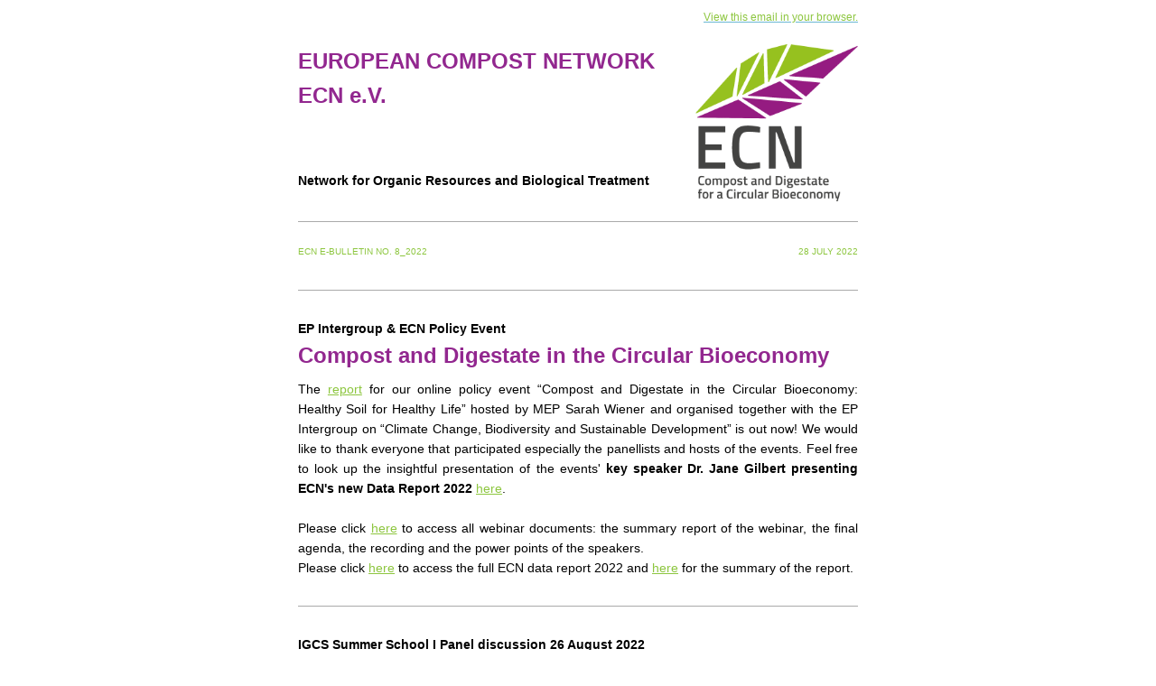

--- FILE ---
content_type: text/html; charset=utf-8
request_url: https://www.compostnetwork.info/?mailpoet_router&endpoint=view_in_browser&action=view&data=WzE1MywiMTI0NzEyMTdlNzgzIiwxMzAsIjI3OWYwZSIsMTMwLDBd
body_size: 105524
content:
<html lang="en" style="margin:0;padding:0">
<head>
    <meta http-equiv="Content-Type" content="text/html; charset=UTF-8" />
    <meta name="viewport" content="width=device-width, initial-scale=1" />
    <meta http-equiv="X-UA-Compatible" content="IE=edge" />
    <meta name="format-detection" content="telephone=no" />
    
    <title>ECN E-Bulletin 8_2022</title>
    <style type="text/css"> @media screen and (max-width: 480px) {
            .mailpoet_button {width:100% !important;}
        }
 @media screen and (max-width: 599px) {
            .mailpoet_header {
                padding: 10px 20px;
            }
            .mailpoet_button {
                width: 100% !important;
                padding: 5px 0 !important;
                box-sizing:border-box !important;
            }
            div, .mailpoet_cols-two, .mailpoet_cols-three {
                max-width: 100% !important;
            }
        }
</style>
    
</head>
<body leftmargin="0" topmargin="0" marginwidth="0" marginheight="0" style="margin:0;padding:0;background-color:#ffffff">
    <table class="mailpoet_template" border="0" width="100%" cellpadding="0" cellspacing="0" style="border-collapse:collapse;border-spacing:0;mso-table-lspace:0;mso-table-rspace:0">
        <tbody>
        <tr>
            <td class="mailpoet_preheader" style="border-collapse:collapse;display:none;visibility:hidden;mso-hide:all;font-size:1px;color:#333333;line-height:1px;max-height:0;max-width:0;opacity:0;overflow:hidden;-webkit-text-size-adjust:none" height="1">
                
            </td>
        </tr>
        <tr>
            <td align="center" class="mailpoet-wrapper" valign="top" style="border-collapse:collapse;background-color:#ffffff"><!--[if mso]>
                <table align="center" border="0" cellspacing="0" cellpadding="0"
                       width="660">
                    <tr>
                        <td class="mailpoet_content-wrapper" align="center" valign="top" width="660">
                <![endif]--><table class="mailpoet_content-wrapper" border="0" width="660" cellpadding="0" cellspacing="0" style="border-collapse:collapse;background-color:transparent;border-spacing:0;mso-table-lspace:0;mso-table-rspace:0;max-width:660px;width:100%">
                    <tbody>
                    
      <tr>
        <td class="mailpoet_content-cols-two" align="left" style="border-collapse:collapse">
          <table width="100%" border="0" cellpadding="0" cellspacing="0" style="border-collapse:collapse;border-spacing:0;mso-table-lspace:0;mso-table-rspace:0">
            <tbody>
              <tr>
                <td align="center" style="border-collapse:collapse;font-size:0"><!--[if mso]>
                  <table border="0" width="100%" cellpadding="0" cellspacing="0">
                    <tbody>
                      <tr>
      <td width="330" valign="top">
        <![endif]--><div style="display:inline-block; max-width:330px; vertical-align:top; width:100%;">
          <table width="330" class="mailpoet_cols-two" border="0" cellpadding="0" cellspacing="0" align="left" style="border-collapse:collapse;width:100%;max-width:330px;border-spacing:0;mso-table-lspace:0;mso-table-rspace:0;table-layout:fixed;margin-left:auto;margin-right:auto;padding-left:0;padding-right:0">
            <tbody>
      <tr>
        <td class="mailpoet_text mailpoet_padded_vertical mailpoet_padded_side" valign="top" style="border-collapse:collapse;padding-top:10px;padding-bottom:10px;padding-left:20px;padding-right:20px;word-break:break-word;word-wrap:break-word">
          
        </td>
      </tr>
            </tbody>
          </table>
        </div><!--[if mso]>
      </td>
      <td width="330" valign="top">
        <![endif]--><div style="display:inline-block; max-width:330px; vertical-align:top; width:100%;">
          <table width="330" class="mailpoet_cols-two" border="0" cellpadding="0" cellspacing="0" align="left" style="border-collapse:collapse;width:100%;max-width:330px;border-spacing:0;mso-table-lspace:0;mso-table-rspace:0;table-layout:fixed;margin-left:auto;margin-right:auto;padding-left:0;padding-right:0">
            <tbody>
      <tr>
        <td class="mailpoet_header_footer_padded mailpoet_header" style="border-collapse:collapse;padding:10px 20px;line-height:19.2px;text-align:right;color:#222222;font-family:Arial, 'Helvetica Neue', Helvetica, sans-serif;font-size:12px">
          <a href="https://www.compostnetwork.info?mailpoet_router&endpoint=track&action=click&data=WyIxMzAiLCIyNzlmMGUiLCIxMzAiLCJjYTA2OGRiNDI0YWMiLGZhbHNlXQ" target="_blank" style="color:#6cb7d4;text-decoration:underline"><span style="color: #8dc63f">View this email in your browser.</span></a>
        </td>
      </tr>
            </tbody>
          </table>
        </div><!--[if mso]>
      </td>
                  </tr>
                </tbody>
              </table>
            <![endif]--></td>
            </tr>
          </tbody>
        </table>
      </td>
    </tr>
      <tr>
        <td class="mailpoet_content-cols-two" align="left" style="border-collapse:collapse">
          <table width="100%" border="0" cellpadding="0" cellspacing="0" style="border-collapse:collapse;border-spacing:0;mso-table-lspace:0;mso-table-rspace:0">
            <tbody>
              <tr>
                <td align="center" style="border-collapse:collapse;font-size:0"><!--[if mso]>
                  <table border="0" width="100%" cellpadding="0" cellspacing="0">
                    <tbody>
                      <tr>
      <td width="440" valign="top">
        <![endif]--><div style="display:inline-block; max-width:440px; vertical-align:top; width:100%;">
          <table width="440" class="mailpoet_cols-two" border="0" cellpadding="0" cellspacing="0" align="left" style="border-collapse:collapse;width:100%;max-width:440px;border-spacing:0;mso-table-lspace:0;mso-table-rspace:0;table-layout:fixed;margin-left:auto;margin-right:auto;padding-left:0;padding-right:0">
            <tbody>
      <tr>
        <td class="mailpoet_text mailpoet_padded_vertical mailpoet_padded_side" valign="top" style="border-collapse:collapse;padding-top:10px;padding-bottom:10px;padding-left:20px;padding-right:20px;word-break:break-word;word-wrap:break-word">
          <h1 style="margin:0 0 7.2px;mso-ansi-font-size:24px;color:#92278f;font-family:Arial,'Helvetica Neue',Helvetica,sans-serif;font-size:24px;line-height:38.4px;mso-line-height-alt:38px;margin-bottom:0;text-align:left;padding:0;font-style:normal;font-weight:normal"><span style="color: #92278f"><strong>EUROPEAN COMPOST NETWORK</strong><a href="https://www.compostnetwork.info?mailpoet_router&endpoint=track&action=click&data=WyIxMzAiLCIyNzlmMGUiLCIxMzAiLCIwNDIzZGM3OGY5ZDciLGZhbHNlXQ" style="color:#92278f;text-decoration:underline"></a></span><br /><span style="color: #92278f"><strong>ECN e.V.</strong></span></h1>
        </td>
      </tr>
      <tr>
        <td class="mailpoet_text mailpoet_padded_vertical mailpoet_padded_side" valign="top" style="border-collapse:collapse;padding-top:10px;padding-bottom:10px;padding-left:20px;padding-right:20px;word-break:break-word;word-wrap:break-word">
          <table style="border-collapse:collapse;border-spacing:0;mso-table-lspace:0;mso-table-rspace:0" width="100%" cellpadding="0">
        <tr>
          <td class="mailpoet_paragraph" style="border-collapse:collapse;mso-ansi-font-size:14px;color:#000000;font-family:Arial,'Helvetica Neue',Helvetica,sans-serif;font-size:14px;line-height:22.4px;mso-line-height-alt:22px;word-break:break-word;word-wrap:break-word;text-align:left">
            <span style="font-family: arial,helvetica,sans-serif"><strong></strong></span><br /><br />
          </td>
        </tr></table>
<table style="border-collapse:collapse;border-spacing:0;mso-table-lspace:0;mso-table-rspace:0" width="100%" cellpadding="0">
        <tr>
          <td class="mailpoet_paragraph" style="border-collapse:collapse;mso-ansi-font-size:14px;color:#000000;font-family:Arial,'Helvetica Neue',Helvetica,sans-serif;font-size:14px;line-height:22.4px;mso-line-height-alt:22px;word-break:break-word;word-wrap:break-word;text-align:left">
            <span style="font-family: arial,helvetica,sans-serif"><strong></strong></span>
          </td>
        </tr></table>
<table style="border-collapse:collapse;border-spacing:0;mso-table-lspace:0;mso-table-rspace:0" width="100%" cellpadding="0">
        <tr>
          <td class="mailpoet_paragraph" style="border-collapse:collapse;mso-ansi-font-size:14px;color:#000000;font-family:Arial,'Helvetica Neue',Helvetica,sans-serif;font-size:14px;line-height:22.4px;mso-line-height-alt:22px;word-break:break-word;word-wrap:break-word;text-align:left">
            <span style="font-family: arial,helvetica,sans-serif"><strong>Network for Organic Resources and Biological Treatment</strong><br /><span style="color: #800080"></span></span>
          </td>
        </tr></table>
        </td>
      </tr>
            </tbody>
          </table>
        </div><!--[if mso]>
      </td>
      <td width="220" valign="top">
        <![endif]--><div style="display:inline-block; max-width:220px; vertical-align:top; width:100%;">
          <table width="220" class="mailpoet_cols-two" border="0" cellpadding="0" cellspacing="0" align="left" style="border-collapse:collapse;width:100%;max-width:220px;border-spacing:0;mso-table-lspace:0;mso-table-rspace:0;table-layout:fixed;margin-left:auto;margin-right:auto;padding-left:0;padding-right:0">
            <tbody>
      <tr>
        <td class="mailpoet_image mailpoet_padded_vertical mailpoet_padded_side" align="center" valign="top" style="border-collapse:collapse;padding-top:10px;padding-bottom:10px;padding-left:20px;padding-right:20px">
          <img src="https://www.compostnetwork.info/wordpress/wp-content/uploads/ECN_LogoDEF_NewColors_CMYK_Payoff_DEF-1024x992.gif" width="180" alt="ECN LogoDEF NewColors CMYK Payoff DEF" style="height:auto;max-width:100%;-ms-interpolation-mode:bicubic;border:0;display:block;outline:none;text-align:center" />
        </td>
      </tr>
            </tbody>
          </table>
        </div><!--[if mso]>
      </td>
                  </tr>
                </tbody>
              </table>
            <![endif]--></td>
            </tr>
          </tbody>
        </table>
      </td>
    </tr>
      <tr>
        <td class="mailpoet_content" align="center" style="border-collapse:collapse">
          <table width="100%" border="0" cellpadding="0" cellspacing="0" style="border-collapse:collapse;border-spacing:0;mso-table-lspace:0;mso-table-rspace:0">
            <tbody>
              <tr>
                <td style="border-collapse:collapse;padding-left:0;padding-right:0">
                  <table width="100%" border="0" cellpadding="0" cellspacing="0" class="mailpoet_cols-one" style="border-collapse:collapse;border-spacing:0;mso-table-lspace:0;mso-table-rspace:0;table-layout:fixed;margin-left:auto;margin-right:auto;padding-left:0;padding-right:0">
                    <tbody>
      <tr>
        <td class="mailpoet_divider" valign="top" bgColor="#ffffff" style="border-collapse:collapse;background-color:#ffffff;padding:12px 20px 12px 20px">
          <table width="100%" border="0" cellpadding="0" cellspacing="0" style="border-collapse:collapse;border-spacing:0;mso-table-lspace:0;mso-table-rspace:0">
            <tr>
              <td class="mailpoet_divider-cell" style="border-collapse:collapse;border-top-width:1px;border-top-style:solid;border-top-color:#aaaaaa">
             </td>
            </tr>
          </table>
        </td>
      </tr>
                    </tbody>
                  </table>
                </td>
              </tr>
            </tbody>
          </table>
        </td>
      </tr>
      <tr>
        <td class="mailpoet_content-cols-two" align="left" style="border-collapse:collapse">
          <table width="100%" border="0" cellpadding="0" cellspacing="0" style="border-collapse:collapse;border-spacing:0;mso-table-lspace:0;mso-table-rspace:0">
            <tbody>
              <tr>
                <td align="center" style="border-collapse:collapse;font-size:0"><!--[if mso]>
                  <table border="0" width="100%" cellpadding="0" cellspacing="0">
                    <tbody>
                      <tr>
      <td width="330" valign="top">
        <![endif]--><div style="display:inline-block; max-width:330px; vertical-align:top; width:100%;">
          <table width="330" class="mailpoet_cols-two" border="0" cellpadding="0" cellspacing="0" align="left" style="border-collapse:collapse;width:100%;max-width:330px;border-spacing:0;mso-table-lspace:0;mso-table-rspace:0;table-layout:fixed;margin-left:auto;margin-right:auto;padding-left:0;padding-right:0">
            <tbody>
      <tr>
        <td class="mailpoet_text mailpoet_padded_vertical mailpoet_padded_side" valign="top" style="border-collapse:collapse;padding-top:10px;padding-bottom:10px;padding-left:20px;padding-right:20px;word-break:break-word;word-wrap:break-word">
          <table style="border-collapse:collapse;border-spacing:0;mso-table-lspace:0;mso-table-rspace:0" width="100%" cellpadding="0">
        <tr>
          <td class="mailpoet_paragraph" style="border-collapse:collapse;mso-ansi-font-size:14px;color:#000000;font-family:Arial,'Helvetica Neue',Helvetica,sans-serif;font-size:14px;line-height:22.4px;mso-line-height-alt:22px;word-break:break-word;word-wrap:break-word;text-align:left">
            <span style="color: #8dc63f;font-family: arial,helvetica,sans-serif;font-size: 10px;text-transform: uppercase">ECN E-BULLETIN No. 8_2022<br /></span>
          </td>
        </tr></table>
        </td>
      </tr>
            </tbody>
          </table>
        </div><!--[if mso]>
      </td>
      <td width="330" valign="top">
        <![endif]--><div style="display:inline-block; max-width:330px; vertical-align:top; width:100%;">
          <table width="330" class="mailpoet_cols-two" border="0" cellpadding="0" cellspacing="0" align="left" style="border-collapse:collapse;width:100%;max-width:330px;border-spacing:0;mso-table-lspace:0;mso-table-rspace:0;table-layout:fixed;margin-left:auto;margin-right:auto;padding-left:0;padding-right:0">
            <tbody>
      <tr>
        <td class="mailpoet_text mailpoet_padded_vertical mailpoet_padded_side" valign="top" style="border-collapse:collapse;padding-top:10px;padding-bottom:10px;padding-left:20px;padding-right:20px;word-break:break-word;word-wrap:break-word">
          <table style="border-collapse:collapse;border-spacing:0;mso-table-lspace:0;mso-table-rspace:0" width="100%" cellpadding="0">
        <tr>
          <td class="mailpoet_paragraph" style="border-collapse:collapse;mso-ansi-font-size:14px;color:#000000;font-family:Arial,'Helvetica Neue',Helvetica,sans-serif;font-size:14px;line-height:22.4px;mso-line-height-alt:22px;word-break:break-word;word-wrap:break-word;text-align:right">
            <span style="color: #8dc63f;font-family: arial,helvetica,sans-serif;font-size: 10px;text-transform: uppercase">28 July 2022<br /></span>
          </td>
        </tr></table>
        </td>
      </tr>
            </tbody>
          </table>
        </div><!--[if mso]>
      </td>
                  </tr>
                </tbody>
              </table>
            <![endif]--></td>
            </tr>
          </tbody>
        </table>
      </td>
    </tr>
      <tr>
        <td class="mailpoet_content" align="center" style="border-collapse:collapse">
          <table width="100%" border="0" cellpadding="0" cellspacing="0" style="border-collapse:collapse;border-spacing:0;mso-table-lspace:0;mso-table-rspace:0">
            <tbody>
              <tr>
                <td style="border-collapse:collapse;padding-left:0;padding-right:0">
                  <table width="100%" border="0" cellpadding="0" cellspacing="0" class="mailpoet_cols-one" style="border-collapse:collapse;border-spacing:0;mso-table-lspace:0;mso-table-rspace:0;table-layout:fixed;margin-left:auto;margin-right:auto;padding-left:0;padding-right:0">
                    <tbody>
      <tr>
        <td class="mailpoet_divider" valign="top" bgColor="#ffffff" style="border-collapse:collapse;background-color:#ffffff;padding:21px 20px 21px 20px">
          <table width="100%" border="0" cellpadding="0" cellspacing="0" style="border-collapse:collapse;border-spacing:0;mso-table-lspace:0;mso-table-rspace:0">
            <tr>
              <td class="mailpoet_divider-cell" style="border-collapse:collapse;border-top-width:1px;border-top-style:solid;border-top-color:#aaaaaa">
             </td>
            </tr>
          </table>
        </td>
      </tr>
                    </tbody>
                  </table>
                </td>
              </tr>
            </tbody>
          </table>
        </td>
      </tr>
      <tr>
        <td class="mailpoet_content" align="center" style="border-collapse:collapse">
          <table width="100%" border="0" cellpadding="0" cellspacing="0" style="border-collapse:collapse;border-spacing:0;mso-table-lspace:0;mso-table-rspace:0">
            <tbody>
              <tr>
                <td style="border-collapse:collapse;padding-left:0;padding-right:0">
                  <table width="100%" border="0" cellpadding="0" cellspacing="0" class="mailpoet_cols-one" style="border-collapse:collapse;border-spacing:0;mso-table-lspace:0;mso-table-rspace:0;table-layout:fixed;margin-left:auto;margin-right:auto;padding-left:0;padding-right:0">
                    <tbody>
      <tr>
        <td class="mailpoet_text mailpoet_padded_vertical mailpoet_padded_side" valign="top" style="border-collapse:collapse;padding-top:10px;padding-bottom:10px;padding-left:20px;padding-right:20px;word-break:break-word;word-wrap:break-word">
          <table style="border-collapse:collapse;border-spacing:0;mso-table-lspace:0;mso-table-rspace:0" width="100%" cellpadding="0">
        <tr>
          <td class="mailpoet_paragraph" style="border-collapse:collapse;mso-ansi-font-size:14px;color:#000000;font-family:Arial,'Helvetica Neue',Helvetica,sans-serif;font-size:14px;line-height:22.4px;mso-line-height-alt:22px;word-break:break-word;word-wrap:break-word;text-align:left">
            <strong>EP Intergroup & ECN Policy Event<br /></strong>
          </td>
        </tr></table>
<h1 style="margin:0 0 7.2px;mso-ansi-font-size:24px;color:#92278f;font-family:Arial,'Helvetica Neue',Helvetica,sans-serif;font-size:24px;line-height:38.4px;mso-line-height-alt:38px;text-align:left;padding:0;font-style:normal;font-weight:normal"><strong>Compost and Digestate in the Circular Bioeconomy<br /></strong></h1>
<table style="border-collapse:collapse;border-spacing:0;mso-table-lspace:0;mso-table-rspace:0" width="100%" cellpadding="0">
        <tr>
          <td class="mailpoet_paragraph" style="border-collapse:collapse;mso-ansi-font-size:14px;color:#000000;font-family:Arial,'Helvetica Neue',Helvetica,sans-serif;font-size:14px;line-height:22.4px;mso-line-height-alt:22px;word-break:break-word;word-wrap:break-word;text-align:justify">
            The <a href="https://www.compostnetwork.info?mailpoet_router&endpoint=track&action=click&data=WyIxMzAiLCIyNzlmMGUiLCIxMzAiLCJiNDllNDhmYzk5OGYiLGZhbHNlXQ" style="color:#8dc63f;text-decoration:underline">report</a> for our online policy event “Compost and Digestate in the Circular Bioeconomy: Healthy Soil for Healthy Life” hosted by MEP Sarah Wiener and organised together with the EP Intergroup on “Climate Change, Biodiversity and Sustainable Development” is out now! We would like to thank everyone that participated especially the panellists and hosts of the events. Feel free to look up the insightful presentation of the events' <strong>key speaker Dr. Jane Gilbert presenting ECN's new Data Report 2022</strong> <a href="https://www.compostnetwork.info?mailpoet_router&endpoint=track&action=click&data=WyIxMzAiLCIyNzlmMGUiLCIxMzAiLCI2NTkyZjU4MDdjZTkiLGZhbHNlXQ" style="color:#8dc63f;text-decoration:underline">here</a>.<br /><br />
          </td>
        </tr></table>

<table style="border-collapse:collapse;border-spacing:0;mso-table-lspace:0;mso-table-rspace:0" width="100%" cellpadding="0">
        <tr>
          <td class="mailpoet_paragraph" style="border-collapse:collapse;mso-ansi-font-size:14px;color:#000000;font-family:Arial,'Helvetica Neue',Helvetica,sans-serif;font-size:14px;line-height:22.4px;mso-line-height-alt:22px;word-break:break-word;word-wrap:break-word;text-align:justify">
            Please click <a href="https://www.compostnetwork.info?mailpoet_router&endpoint=track&action=click&data=WyIxMzAiLCIyNzlmMGUiLCIxMzAiLCJlNDUxZjQ5YzdjMDQiLGZhbHNlXQ" style="color:#8dc63f;text-decoration:underline">here</a> to access all webinar documents: the summary report of the webinar, the final agenda, the recording and the power points of the speakers.
          </td>
        </tr></table>
<table style="border-collapse:collapse;border-spacing:0;mso-table-lspace:0;mso-table-rspace:0" width="100%" cellpadding="0">
        <tr>
          <td class="mailpoet_paragraph" style="border-collapse:collapse;mso-ansi-font-size:14px;color:#000000;font-family:Arial,'Helvetica Neue',Helvetica,sans-serif;font-size:14px;line-height:22.4px;mso-line-height-alt:22px;word-break:break-word;word-wrap:break-word;text-align:justify">
            Please click <a href="https://www.compostnetwork.info?mailpoet_router&endpoint=track&action=click&data=WyIxMzAiLCIyNzlmMGUiLCIxMzAiLCI2YjQwY2VjNjQyMzkiLGZhbHNlXQ" style="color:#8dc63f;text-decoration:underline">here</a> to access the full ECN data report 2022 and <a href="https://www.compostnetwork.info?mailpoet_router&endpoint=track&action=click&data=WyIxMzAiLCIyNzlmMGUiLCIxMzAiLCI4ODI5YzExOWNkZGIiLGZhbHNlXQ" style="color:#8dc63f;text-decoration:underline">here</a> for the summary of the report.
          </td>
        </tr></table>
        </td>
      </tr>
      <tr>
        <td class="mailpoet_divider" valign="top" bgColor="#ffffff" style="border-collapse:collapse;background-color:#ffffff;padding:21px 20px 21px 20px">
          <table width="100%" border="0" cellpadding="0" cellspacing="0" style="border-collapse:collapse;border-spacing:0;mso-table-lspace:0;mso-table-rspace:0">
            <tr>
              <td class="mailpoet_divider-cell" style="border-collapse:collapse;border-top-width:1px;border-top-style:solid;border-top-color:#aaaaaa">
             </td>
            </tr>
          </table>
        </td>
      </tr>
                    </tbody>
                  </table>
                </td>
              </tr>
            </tbody>
          </table>
        </td>
      </tr>
      <tr>
        <td class="mailpoet_content" align="center" style="border-collapse:collapse">
          <table width="100%" border="0" cellpadding="0" cellspacing="0" style="border-collapse:collapse;border-spacing:0;mso-table-lspace:0;mso-table-rspace:0">
            <tbody>
              <tr>
                <td style="border-collapse:collapse;padding-left:0;padding-right:0">
                  <table width="100%" border="0" cellpadding="0" cellspacing="0" class="mailpoet_cols-one" style="border-collapse:collapse;border-spacing:0;mso-table-lspace:0;mso-table-rspace:0;table-layout:fixed;margin-left:auto;margin-right:auto;padding-left:0;padding-right:0">
                    <tbody>
      <tr>
        <td class="mailpoet_text mailpoet_padded_vertical mailpoet_padded_side" valign="top" style="border-collapse:collapse;padding-top:10px;padding-bottom:10px;padding-left:20px;padding-right:20px;word-break:break-word;word-wrap:break-word">
          <table style="border-collapse:collapse;border-spacing:0;mso-table-lspace:0;mso-table-rspace:0" width="100%" cellpadding="0">
        <tr>
          <td class="mailpoet_paragraph" style="border-collapse:collapse;mso-ansi-font-size:14px;color:#000000;font-family:Arial,'Helvetica Neue',Helvetica,sans-serif;font-size:14px;line-height:22.4px;mso-line-height-alt:22px;word-break:break-word;word-wrap:break-word;text-align:left">
            <strong>IGCS Summer School I Panel discussion 26 August 2022</strong>
          </td>
        </tr></table>
<h1 style="margin:0 0 7.2px;mso-ansi-font-size:24px;color:#92278f;font-family:Arial,'Helvetica Neue',Helvetica,sans-serif;font-size:24px;line-height:38.4px;mso-line-height-alt:38px;margin-bottom:0;text-align:left;padding:0;font-style:normal;font-weight:normal"><strong>Sustainable Carbon Cycles and Healthy Soils</strong></h1>
        </td>
      </tr>
                    </tbody>
                  </table>
                </td>
              </tr>
            </tbody>
          </table>
        </td>
      </tr>
      <tr>
        <td class="mailpoet_content-cols-two" align="left" style="border-collapse:collapse">
          <table width="100%" border="0" cellpadding="0" cellspacing="0" style="border-collapse:collapse;border-spacing:0;mso-table-lspace:0;mso-table-rspace:0">
            <tbody>
              <tr>
                <td align="center" style="border-collapse:collapse;font-size:0"><!--[if mso]>
                  <table border="0" width="100%" cellpadding="0" cellspacing="0">
                    <tbody>
                      <tr>
      <td width="330" valign="top">
        <![endif]--><div style="display:inline-block; max-width:330px; vertical-align:top; width:100%;">
          <table width="330" class="mailpoet_cols-two" border="0" cellpadding="0" cellspacing="0" align="left" style="border-collapse:collapse;width:100%;max-width:330px;border-spacing:0;mso-table-lspace:0;mso-table-rspace:0;table-layout:fixed;margin-left:auto;margin-right:auto;padding-left:0;padding-right:0">
            <tbody>
      <tr>
        <td class="mailpoet_text mailpoet_padded_vertical mailpoet_padded_side" valign="top" style="border-collapse:collapse;padding-top:10px;padding-bottom:10px;padding-left:20px;padding-right:20px;word-break:break-word;word-wrap:break-word">
          <table style="border-collapse:collapse;border-spacing:0;mso-table-lspace:0;mso-table-rspace:0" width="100%" cellpadding="0">
        <tr>
          <td class="mailpoet_paragraph" style="border-collapse:collapse;mso-ansi-font-size:14px;color:#000000;font-family:Arial,'Helvetica Neue',Helvetica,sans-serif;font-size:14px;line-height:22.4px;mso-line-height-alt:22px;word-break:break-word;word-wrap:break-word;text-align:justify">
            <span style="color: #0e101a;background: transparent;margin-top: 0pt;margin-bottom: 0pt">On 26th August 2022 Dr. Stefanie Siebert, Executive Director of ECN, contributed to the panel discussion </span><strong style="color: #0e101a;background: transparent;margin-top: 0pt;margin-bottom: 0pt"><span style="color: #0e101a;background: transparent;margin-top: 0pt;margin-bottom: 0pt">'Contribution on the waste management sector to low carbon economy, challenges and possible solutions'</span></strong><span style="color: #0e101a;background: transparent;margin-top: 0pt;margin-bottom: 0pt"> by emphasizing the role that separate collection and recycling of bio-waste plays by providing high-quality compost and digestate for improving soil fertility. <br /></span>
          </td>
        </tr></table>
        </td>
      </tr>
            </tbody>
          </table>
        </div><!--[if mso]>
      </td>
      <td width="330" valign="top">
        <![endif]--><div style="display:inline-block; max-width:330px; vertical-align:top; width:100%;">
          <table width="330" class="mailpoet_cols-two" border="0" cellpadding="0" cellspacing="0" align="left" style="border-collapse:collapse;width:100%;max-width:330px;border-spacing:0;mso-table-lspace:0;mso-table-rspace:0;table-layout:fixed;margin-left:auto;margin-right:auto;padding-left:0;padding-right:0">
            <tbody>
      <tr>
        <td class="mailpoet_image mailpoet_padded_vertical mailpoet_padded_side" align="center" valign="top" style="border-collapse:collapse;padding-top:10px;padding-bottom:10px;padding-left:20px;padding-right:20px">
          <img src="https://www.compostnetwork.info/wordpress/wp-content/uploads/IGCS-Summer-School_2022-1.png" width="290" alt="IGCS Summer School 2022" style="height:auto;max-width:100%;-ms-interpolation-mode:bicubic;border:0;display:block;outline:none;text-align:center" />
        </td>
      </tr>
            </tbody>
          </table>
        </div><!--[if mso]>
      </td>
                  </tr>
                </tbody>
              </table>
            <![endif]--></td>
            </tr>
          </tbody>
        </table>
      </td>
    </tr>
      <tr>
        <td class="mailpoet_content" align="center" style="border-collapse:collapse">
          <table width="100%" border="0" cellpadding="0" cellspacing="0" style="border-collapse:collapse;border-spacing:0;mso-table-lspace:0;mso-table-rspace:0">
            <tbody>
              <tr>
                <td style="border-collapse:collapse;padding-left:0;padding-right:0">
                  <table width="100%" border="0" cellpadding="0" cellspacing="0" class="mailpoet_cols-one" style="border-collapse:collapse;border-spacing:0;mso-table-lspace:0;mso-table-rspace:0;table-layout:fixed;margin-left:auto;margin-right:auto;padding-left:0;padding-right:0">
                    <tbody>
      <tr>
        <td class="mailpoet_text mailpoet_padded_vertical mailpoet_padded_side" valign="top" style="border-collapse:collapse;padding-top:10px;padding-bottom:10px;padding-left:20px;padding-right:20px;word-break:break-word;word-wrap:break-word">
          <table style="border-collapse:collapse;border-spacing:0;mso-table-lspace:0;mso-table-rspace:0" width="100%" cellpadding="0">
        <tr>
          <td class="mailpoet_paragraph" style="border-collapse:collapse;mso-ansi-font-size:14px;color:#000000;font-family:Arial,'Helvetica Neue',Helvetica,sans-serif;font-size:14px;line-height:22.4px;mso-line-height-alt:22px;word-break:break-word;word-wrap:break-word;text-align:justify">
            The panel discussion took part during the International Summer School 2022 'Sustainable Waste Management in the Nexus of Climate Change and Low Carbon Economy' of the <a href="https://www.compostnetwork.info?mailpoet_router&endpoint=track&action=click&data=WyIxMzAiLCIyNzlmMGUiLCIxMzAiLCJmMTA3MDJjZjE3NmMiLGZhbHNlXQ" style="color:#8dc63f;text-decoration:underline"><span>Indo-German Centre for Sustainability</span></a><span> from 18 to 28 July 2022.</span>
          </td>
        </tr></table>
<table style="border-collapse:collapse;border-spacing:0;mso-table-lspace:0;mso-table-rspace:0" width="100%" cellpadding="0">
        <tr>
          <td class="mailpoet_paragraph" style="border-collapse:collapse;mso-ansi-font-size:14px;color:#000000;font-family:Arial,'Helvetica Neue',Helvetica,sans-serif;font-size:14px;line-height:22.4px;mso-line-height-alt:22px;word-break:break-word;word-wrap:break-word;text-align:justify">
            Food loss and waste are generated at multiple stages within the food supply chain at different magnitudes. Globally, the major contributors to food waste are households (61%), food service industries (27%), and retail (12%). Improper management of food waste (at each step) in the food supply chain contributes to 3% of greenhouse gas (GHG) emissions. Additionally, the improper disposal of agri-residues via open field burning results in both CO2 and non-CO2 GHG emissions like CH4 and NOx. While anaerobic digestion is a matured process to extract bioenergy from biodegradable matter, there are still some bottlenecks in realizing the technology in a widespread manner and on a large scale. Moreover, the digestate is also a source of carbon that can be utilized either as an organic manure for soil amendment or to generate biofuels. It is estimated by the ECN that up to 3.5 million tons of CO2 equivalents are saved per year by the compost generated by the bio-waste sector, which aids in effective soil carbon sequestration. Novel approaches are also being developed to convert agri-residues and segregated biodegradable wastes to novel materials/bio-products that are sustainable with a carefully tuned end-of-life. This panel enlightened on the circular approaches to achieve a low carbon bioeconomy with the biodegradable wastes. 
          </td>
        </tr></table>
<table style="border-collapse:collapse;border-spacing:0;mso-table-lspace:0;mso-table-rspace:0" width="100%" cellpadding="0">
        <tr>
          <td class="mailpoet_paragraph" style="border-collapse:collapse;mso-ansi-font-size:14px;color:#000000;font-family:Arial,'Helvetica Neue',Helvetica,sans-serif;font-size:14px;line-height:22.4px;mso-line-height-alt:22px;word-break:break-word;word-wrap:break-word;text-align:left">
            <span>The ECN presentation 'Sustainable Carbon Cycles and Healthy Soils' for in can be accessed <a href="https://www.compostnetwork.info?mailpoet_router&endpoint=track&action=click&data=WyIxMzAiLCIyNzlmMGUiLCIxMzAiLCJlZWJkZTIxMmQzZDYiLGZhbHNlXQ" style="color:#8dc63f;text-decoration:underline">here</a>.</span><br /><br />
          </td>
        </tr></table>

<table style="border-collapse:collapse;border-spacing:0;mso-table-lspace:0;mso-table-rspace:0" width="100%" cellpadding="0">
        <tr>
          <td class="mailpoet_paragraph" style="border-collapse:collapse;mso-ansi-font-size:14px;color:#000000;font-family:Arial,'Helvetica Neue',Helvetica,sans-serif;font-size:14px;line-height:22.4px;mso-line-height-alt:22px;word-break:break-word;word-wrap:break-word;text-align:left">
            <strong>Further Information:</strong>
          </td>
        </tr></table>
<table style="border-collapse:collapse;border-spacing:0;mso-table-lspace:0;mso-table-rspace:0" width="100%" cellpadding="0">
        <tr>
          <td class="mailpoet_paragraph" style="border-collapse:collapse;mso-ansi-font-size:14px;color:#000000;font-family:Arial,'Helvetica Neue',Helvetica,sans-serif;font-size:14px;line-height:22.4px;mso-line-height-alt:22px;word-break:break-word;word-wrap:break-word;text-align:left">
            <span>ECN Position Paper on the Role of Organic Waste derived Soil Improvers and Organic Fertilizers with the Carbon Farming Initative - click <a href="https://www.compostnetwork.info?mailpoet_router&endpoint=track&action=click&data=WyIxMzAiLCIyNzlmMGUiLCIxMzAiLCIyYzhhYTUwNzcxMWQiLGZhbHNlXQ" style="color:#8dc63f;text-decoration:underline">here</a><br /></span>
          </td>
        </tr></table>
<table style="border-collapse:collapse;border-spacing:0;mso-table-lspace:0;mso-table-rspace:0" width="100%" cellpadding="0">
        <tr>
          <td class="mailpoet_paragraph" style="border-collapse:collapse;mso-ansi-font-size:14px;color:#000000;font-family:Arial,'Helvetica Neue',Helvetica,sans-serif;font-size:14px;line-height:22.4px;mso-line-height-alt:22px;word-break:break-word;word-wrap:break-word;text-align:left">
            <span>ECN Position Paper Healthy Soil - Healthy Life: Impact Assesment Soil Health Law - click <a href="https://www.compostnetwork.info?mailpoet_router&endpoint=track&action=click&data=WyIxMzAiLCIyNzlmMGUiLCIxMzAiLCI4NGFmMTY5ZGMxMjIiLGZhbHNlXQ" style="color:#8dc63f;text-decoration:underline">here</a><br /></span>
          </td>
        </tr></table>
<table style="border-collapse:collapse;border-spacing:0;mso-table-lspace:0;mso-table-rspace:0" width="100%" cellpadding="0">
        <tr>
          <td class="mailpoet_paragraph" style="border-collapse:collapse;mso-ansi-font-size:14px;color:#000000;font-family:Arial,'Helvetica Neue',Helvetica,sans-serif;font-size:14px;line-height:22.4px;mso-line-height-alt:22px;word-break:break-word;word-wrap:break-word;text-align:left">
            <span>ECN Guidance on Separate Collection - The untapped potential and steps forward for separate collection of household food waste for high-quality recycling - click <a href="https://www.compostnetwork.info?mailpoet_router&endpoint=track&action=click&data=WyIxMzAiLCIyNzlmMGUiLCIxMzAiLCJkN2Q2OTVmNmU4OWEiLGZhbHNlXQ" style="color:#8dc63f;text-decoration:underline">here</a><br /></span>
          </td>
        </tr></table>
        </td>
      </tr>
                    </tbody>
                  </table>
                </td>
              </tr>
            </tbody>
          </table>
        </td>
      </tr>
      <tr>
        <td class="mailpoet_content" align="center" style="border-collapse:collapse">
          <table width="100%" border="0" cellpadding="0" cellspacing="0" style="border-collapse:collapse;border-spacing:0;mso-table-lspace:0;mso-table-rspace:0">
            <tbody>
              <tr>
                <td style="border-collapse:collapse;padding-left:0;padding-right:0">
                  <table width="100%" border="0" cellpadding="0" cellspacing="0" class="mailpoet_cols-one" style="border-collapse:collapse;border-spacing:0;mso-table-lspace:0;mso-table-rspace:0;table-layout:fixed;margin-left:auto;margin-right:auto;padding-left:0;padding-right:0">
                    <tbody>
      <tr>
        <td class="mailpoet_divider" valign="top" bgColor="#ffffff" style="border-collapse:collapse;background-color:#ffffff;padding:21px 20px 21px 20px">
          <table width="100%" border="0" cellpadding="0" cellspacing="0" style="border-collapse:collapse;border-spacing:0;mso-table-lspace:0;mso-table-rspace:0">
            <tr>
              <td class="mailpoet_divider-cell" style="border-collapse:collapse;border-top-width:1px;border-top-style:solid;border-top-color:#aaaaaa">
             </td>
            </tr>
          </table>
        </td>
      </tr>
      <tr>
        <td class="mailpoet_text mailpoet_padded_vertical mailpoet_padded_side" valign="top" style="border-collapse:collapse;padding-top:10px;padding-bottom:10px;padding-left:20px;padding-right:20px;word-break:break-word;word-wrap:break-word">
          <table style="border-collapse:collapse;border-spacing:0;mso-table-lspace:0;mso-table-rspace:0" width="100%" cellpadding="0">
        <tr>
          <td class="mailpoet_paragraph" style="border-collapse:collapse;mso-ansi-font-size:14px;color:#000000;font-family:Arial,'Helvetica Neue',Helvetica,sans-serif;font-size:14px;line-height:22.4px;mso-line-height-alt:22px;word-break:break-word;word-wrap:break-word;text-align:left">
            <strong>EU Fertilising Products Regulation I 16 July 2022</strong>
          </td>
        </tr></table>
<h1 style="margin:0 0 7.2px;mso-ansi-font-size:24px;color:#92278f;font-family:Arial,'Helvetica Neue',Helvetica,sans-serif;font-size:24px;line-height:38.4px;mso-line-height-alt:38px;margin-bottom:0;text-align:left;padding:0;font-style:normal;font-weight:normal"><strong></strong><strong>Harmonised End-of-Waste Criteria for Compost and Digestate in place</strong></h1>
        </td>
      </tr>
                    </tbody>
                  </table>
                </td>
              </tr>
            </tbody>
          </table>
        </td>
      </tr>
      <tr>
        <td class="mailpoet_content-cols-two" align="left" style="border-collapse:collapse">
          <table width="100%" border="0" cellpadding="0" cellspacing="0" style="border-collapse:collapse;border-spacing:0;mso-table-lspace:0;mso-table-rspace:0">
            <tbody>
              <tr>
                <td align="center" style="border-collapse:collapse;font-size:0"><!--[if mso]>
                  <table border="0" width="100%" cellpadding="0" cellspacing="0">
                    <tbody>
                      <tr>
      <td width="330" valign="top">
        <![endif]--><div style="display:inline-block; max-width:330px; vertical-align:top; width:100%;">
          <table width="330" class="mailpoet_cols-two" border="0" cellpadding="0" cellspacing="0" align="left" style="border-collapse:collapse;width:100%;max-width:330px;border-spacing:0;mso-table-lspace:0;mso-table-rspace:0;table-layout:fixed;margin-left:auto;margin-right:auto;padding-left:0;padding-right:0">
            <tbody>
      <tr>
        <td class="mailpoet_text mailpoet_padded_vertical mailpoet_padded_side" valign="top" style="border-collapse:collapse;padding-top:10px;padding-bottom:10px;padding-left:20px;padding-right:20px;word-break:break-word;word-wrap:break-word">
          <table style="border-collapse:collapse;border-spacing:0;mso-table-lspace:0;mso-table-rspace:0" width="100%" cellpadding="0">
        <tr>
          <td class="mailpoet_paragraph" style="border-collapse:collapse;mso-ansi-font-size:14px;color:#0e101a;font-family:Arial,'Helvetica Neue',Helvetica,sans-serif;font-size:14px;line-height:22.4px;mso-line-height-alt:22px;word-break:break-word;word-wrap:break-word;background:transparent none repeat scroll 0% 0%;margin-top:0pt;margin-bottom:0pt;text-align:justify">
            <strong style="color: #0e101a;background: transparent;margin-top: 0pt;margin-bottom: 0pt"><span style="color: #0e101a;background: transparent;margin-top: 0pt;margin-bottom: 0pt">On July 16th, 2022 the EU Fertilising Products Regulation entered into force. Within this regulation harmonised end-of-waste criteria for compost and digestate from separately collected biowaste are defined. Now, compost and digestate can be placed as component materials in CE marked fertilisers, soil improvers, and growing media on the European market.</span></strong>
          </td>
        </tr></table>
        </td>
      </tr>
            </tbody>
          </table>
        </div><!--[if mso]>
      </td>
      <td width="330" valign="top">
        <![endif]--><div style="display:inline-block; max-width:330px; vertical-align:top; width:100%;">
          <table width="330" class="mailpoet_cols-two" border="0" cellpadding="0" cellspacing="0" align="left" style="border-collapse:collapse;width:100%;max-width:330px;border-spacing:0;mso-table-lspace:0;mso-table-rspace:0;table-layout:fixed;margin-left:auto;margin-right:auto;padding-left:0;padding-right:0">
            <tbody>
      <tr>
        <td class="mailpoet_image mailpoet_padded_vertical mailpoet_padded_side" align="center" valign="top" style="border-collapse:collapse;padding-top:10px;padding-bottom:10px;padding-left:20px;padding-right:20px">
          <img src="https://www.compostnetwork.info/wordpress/wp-content/uploads/Fertiliser-Regulation-1024x768.jpg" width="290" alt="Fertiliser Regulation" style="height:auto;max-width:100%;-ms-interpolation-mode:bicubic;border:0;display:block;outline:none;text-align:center" />
        </td>
      </tr>
            </tbody>
          </table>
        </div><!--[if mso]>
      </td>
                  </tr>
                </tbody>
              </table>
            <![endif]--></td>
            </tr>
          </tbody>
        </table>
      </td>
    </tr>
      <tr>
        <td class="mailpoet_content" align="center" style="border-collapse:collapse">
          <table width="100%" border="0" cellpadding="0" cellspacing="0" style="border-collapse:collapse;border-spacing:0;mso-table-lspace:0;mso-table-rspace:0">
            <tbody>
              <tr>
                <td style="border-collapse:collapse;padding-left:0;padding-right:0">
                  <table width="100%" border="0" cellpadding="0" cellspacing="0" class="mailpoet_cols-one" style="border-collapse:collapse;border-spacing:0;mso-table-lspace:0;mso-table-rspace:0;table-layout:fixed;margin-left:auto;margin-right:auto;padding-left:0;padding-right:0">
                    <tbody>
      <tr>
        <td class="mailpoet_text mailpoet_padded_vertical mailpoet_padded_side" valign="top" style="border-collapse:collapse;padding-top:10px;padding-bottom:10px;padding-left:20px;padding-right:20px;word-break:break-word;word-wrap:break-word">
          <table style="border-collapse:collapse;border-spacing:0;mso-table-lspace:0;mso-table-rspace:0" width="100%" cellpadding="0">
        <tr>
          <td class="mailpoet_paragraph" style="border-collapse:collapse;mso-ansi-font-size:14px;color:#0e101a;font-family:Arial,'Helvetica Neue',Helvetica,sans-serif;font-size:14px;line-height:22.4px;mso-line-height-alt:22px;word-break:break-word;word-wrap:break-word;background:transparent none repeat scroll 0% 0%;margin-top:0pt;margin-bottom:0pt;text-align:justify">
            <span style="color: #0e101a;background: transparent;margin-top: 0pt;margin-bottom: 0pt">The revision of the EU Fertiliser Regulation was aimed to </span><br />
          </td>
        </tr></table>
<ul style="color: #0e101a;background: transparent none repeat scroll 0% 0%;margin-top: 0pt;margin-bottom: 0pt;text-align: justify;padding-top:0;padding-bottom:0;margin-top:10px;margin-bottom:10px;" class="mailpoet_paragraph">
<li style="mso-ansi-font-size:14px;color:#0e101a;font-family:Arial,'Helvetica Neue',Helvetica,sans-serif;font-size:14px;line-height:22.4px;mso-line-height-alt:22px;background:transparent;margin-top:0pt;margin-bottom:10px;list-style-type:disctext-align:left" class="mailpoet_paragraph"><span style="color: #0e101a;background: transparent;margin-top: 0pt;margin-bottom: 0pt">boost the recycling of organic matter from biowaste within the EU Circular Economy;</span></li>
<li style="mso-ansi-font-size:14px;color:#0e101a;font-family:Arial,'Helvetica Neue',Helvetica,sans-serif;font-size:14px;line-height:22.4px;mso-line-height-alt:22px;background:transparent;margin-top:0pt;margin-bottom:10px;list-style-type:disctext-align:left" class="mailpoet_paragraph"><span style="color: #0e101a;background: transparent;margin-top: 0pt;margin-bottom: 0pt">integrate organic fertilising products into the scope of the new regulation;</span></li>
<li style="mso-ansi-font-size:14px;color:#0e101a;font-family:Arial,'Helvetica Neue',Helvetica,sans-serif;font-size:14px;line-height:22.4px;mso-line-height-alt:22px;background:transparent;margin-top:0pt;margin-bottom:10px;list-style-type:disctext-align:left" class="mailpoet_paragraph"><span style="color: #0e101a;background: transparent;margin-top: 0pt;margin-bottom: 0pt">introduce harmonised EU rules for products diverting from organic waste materials;</span></li>
<li style="mso-ansi-font-size:14px;color:#0e101a;font-family:Arial,'Helvetica Neue',Helvetica,sans-serif;font-size:14px;line-height:22.4px;mso-line-height-alt:22px;background:transparent;margin-top:0pt;margin-bottom:10px;list-style-type:disctext-align:left" class="mailpoet_paragraph"><span style="color: #0e101a;background: transparent;margin-top: 0pt;margin-bottom: 0pt">create access to CE marking and free trade for organic fertilising products across the EU.</span></li>
</ul>
<table style="border-collapse:collapse;border-spacing:0;mso-table-lspace:0;mso-table-rspace:0" width="100%" cellpadding="0">
        <tr>
          <td class="mailpoet_paragraph" style="border-collapse:collapse;mso-ansi-font-size:14px;color:#0e101a;font-family:Arial,'Helvetica Neue',Helvetica,sans-serif;font-size:14px;line-height:22.4px;mso-line-height-alt:22px;word-break:break-word;word-wrap:break-word;background:transparent none repeat scroll 0% 0%;margin-top:0pt;margin-bottom:0pt;text-align:justify">
            <span style="color: #0e101a;background: transparent;margin-top: 0pt;margin-bottom: 0pt"></span>
          </td>
        </tr></table>
<table style="border-collapse:collapse;border-spacing:0;mso-table-lspace:0;mso-table-rspace:0" width="100%" cellpadding="0">
        <tr>
          <td class="mailpoet_paragraph" style="border-collapse:collapse;mso-ansi-font-size:14px;color:#0e101a;font-family:Arial,'Helvetica Neue',Helvetica,sans-serif;font-size:14px;line-height:22.4px;mso-line-height-alt:22px;word-break:break-word;word-wrap:break-word;background:transparent none repeat scroll 0% 0%;margin-top:0pt;margin-bottom:0pt;text-align:justify">
            <span style="color: #0e101a;background: transparent;margin-top: 0pt;margin-bottom: 0pt">We would like to thank the team of DG Grow of the European Commission for their effort and engagement in this large body of work and for bringing the interests of all member states, the members of the European Parliament and stakeholders together.</span>
          </td>
        </tr></table>
<table style="border-collapse:collapse;border-spacing:0;mso-table-lspace:0;mso-table-rspace:0" width="100%" cellpadding="0">
        <tr>
          <td class="mailpoet_paragraph" style="border-collapse:collapse;mso-ansi-font-size:14px;color:#0e101a;font-family:Arial,'Helvetica Neue',Helvetica,sans-serif;font-size:14px;line-height:22.4px;mso-line-height-alt:22px;word-break:break-word;word-wrap:break-word;background:transparent none repeat scroll 0% 0%;margin-top:0pt;margin-bottom:0pt;text-align:justify">
            <span style="color: #92278f;background: transparent none repeat scroll 0% 0%;margin-top: 0pt;margin-bottom: 0pt"></span>The latest version of the EU Fertilising Products Regulation can be accessed <a href="https://www.compostnetwork.info?mailpoet_router&endpoint=track&action=click&data=WyIxMzAiLCIyNzlmMGUiLCIxMzAiLCJmMGVlNmE4YmJiNzYiLGZhbHNlXQ" style="color:#8dc63f;text-decoration:underline">here</a>.<br /><br />
          </td>
        </tr></table>
<table style="border-collapse:collapse;border-spacing:0;mso-table-lspace:0;mso-table-rspace:0" width="100%" cellpadding="0">
        <tr>
          <td class="mailpoet_paragraph" style="border-collapse:collapse;mso-ansi-font-size:14px;color:#0e101a;font-family:Arial,'Helvetica Neue',Helvetica,sans-serif;font-size:14px;line-height:22.4px;mso-line-height-alt:22px;word-break:break-word;word-wrap:break-word;background:transparent none repeat scroll 0% 0%;margin-top:0pt;margin-bottom:0pt;text-align:justify">
            <span style="color: #0e101a;background: transparent;margin-top: 0pt;margin-bottom: 0pt"></span>
          </td>
        </tr></table>
<h1 style="margin:0 0 7.2px;mso-ansi-font-size:24px;color:#92278f;font-family:Arial,'Helvetica Neue',Helvetica,sans-serif;font-size:24px;line-height:38.4px;mso-line-height-alt:38px;text-align:left;padding:0;font-style:normal;font-weight:normal"><span style="color: #92278f"><strong style="background: transparent none repeat scroll 0% 0%;margin-top: 0pt;margin-bottom: 0pt"><span style="background: transparent none repeat scroll 0% 0%;margin-top: 0pt;margin-bottom: 0pt">Blue Guide on the implementation of product rules </span></strong></span></h1>
<table style="border-collapse:collapse;border-spacing:0;mso-table-lspace:0;mso-table-rspace:0" width="100%" cellpadding="0">
        <tr>
          <td class="mailpoet_paragraph" style="border-collapse:collapse;mso-ansi-font-size:14px;color:#0e101a;font-family:Arial,'Helvetica Neue',Helvetica,sans-serif;font-size:14px;line-height:22.4px;mso-line-height-alt:22px;word-break:break-word;word-wrap:break-word;background:transparent none repeat scroll 0% 0%;margin-top:0pt;margin-bottom:0pt;text-align:justify">
            <span style="color: #0e101a;background: transparent;margin-top: 0pt;margin-bottom: 0pt">On June 29th, 2022 the Commission published the ‘Blue Guide on the implementation of the product rules 2022’. The Guide is meant for a better understanding of EU product rules and facilitation of their uniform application across sectors throughout the Single Market.</span>
          </td>
        </tr></table>
<table style="border-collapse:collapse;border-spacing:0;mso-table-lspace:0;mso-table-rspace:0" width="100%" cellpadding="0">
        <tr>
          <td class="mailpoet_paragraph" style="border-collapse:collapse;mso-ansi-font-size:14px;color:#0e101a;font-family:Arial,'Helvetica Neue',Helvetica,sans-serif;font-size:14px;line-height:22.4px;mso-line-height-alt:22px;word-break:break-word;word-wrap:break-word;background:transparent none repeat scroll 0% 0%;margin-top:0pt;margin-bottom:0pt;text-align:justify">
            <span style="color: #0e101a;background: transparent;margin-top: 0pt;margin-bottom: 0pt">The product rules are aligned with the New Legislative Framework, which covers for instance toys, measuring instruments, radio equipment, low voltage electrical equipment, medical devices, and </span><strong style="color: #0e101a;background: transparent;margin-top: 0pt;margin-bottom: 0pt"><span style="color: #0e101a;background: transparent;margin-top: 0pt;margin-bottom: 0pt">fertilising products</span></strong><span style="color: #0e101a;background: transparent;margin-top: 0pt;margin-bottom: 0pt">. The Blue Guide also provides explanations and advice regarding the </span><strong style="color: #0e101a;background: transparent;margin-top: 0pt;margin-bottom: 0pt"><span style="color: #0e101a;background: transparent;margin-top: 0pt;margin-bottom: 0pt">European conformity assessment system</span></strong><span style="color: #0e101a;background: transparent;margin-top: 0pt;margin-bottom: 0pt">, the accreditation of laboratories, the CE marking, and market surveillance.</span>
          </td>
        </tr></table>
<table style="border-collapse:collapse;border-spacing:0;mso-table-lspace:0;mso-table-rspace:0" width="100%" cellpadding="0">
        <tr>
          <td class="mailpoet_paragraph" style="border-collapse:collapse;mso-ansi-font-size:14px;color:#0e101a;font-family:Arial,'Helvetica Neue',Helvetica,sans-serif;font-size:14px;line-height:22.4px;mso-line-height-alt:22px;word-break:break-word;word-wrap:break-word;background:transparent none repeat scroll 0% 0%;margin-top:0pt;margin-bottom:0pt;text-align:justify">
            <span style="color: #0e101a;background: transparent;margin-top: 0pt;margin-bottom: 0pt">The Blue Guide is a non-binding instrument and it was published in 2000. It has been subsequently updated twice, in 2014 and 2016. The current revision is a substantial update and takes into account developments that have come up since 2016, for example, related to the Market Surveillance Regulation (EU) 2019/1020. It also elaborates on specific features such as distance sales, making products available on the market, subject to physical modifications or software updates, and the assessment of conformity assessment bodies. </span><br /><br />
          </td>
        </tr></table>

<table style="border-collapse:collapse;border-spacing:0;mso-table-lspace:0;mso-table-rspace:0" width="100%" cellpadding="0">
        <tr>
          <td class="mailpoet_paragraph" style="border-collapse:collapse;mso-ansi-font-size:14px;color:#000000;font-family:Arial,'Helvetica Neue',Helvetica,sans-serif;font-size:14px;line-height:22.4px;mso-line-height-alt:22px;word-break:break-word;word-wrap:break-word;text-align:left">
            The  Blue Guide on the implementation of the product rules 2022 can be accessed <a href="https://www.compostnetwork.info?mailpoet_router&endpoint=track&action=click&data=WyIxMzAiLCIyNzlmMGUiLCIxMzAiLCI3ZTM3OWY3ODZiOTYiLGZhbHNlXQ" style="color:#8dc63f;text-decoration:underline">here</a>.
          </td>
        </tr></table>
        </td>
      </tr>
                    </tbody>
                  </table>
                </td>
              </tr>
            </tbody>
          </table>
        </td>
      </tr>
      <tr>
        <td class="mailpoet_content" align="center" style="border-collapse:collapse">
          <table width="100%" border="0" cellpadding="0" cellspacing="0" style="border-collapse:collapse;border-spacing:0;mso-table-lspace:0;mso-table-rspace:0">
            <tbody>
              <tr>
                <td style="border-collapse:collapse;padding-left:0;padding-right:0">
                  <table width="100%" border="0" cellpadding="0" cellspacing="0" class="mailpoet_cols-one" style="border-collapse:collapse;border-spacing:0;mso-table-lspace:0;mso-table-rspace:0;table-layout:fixed;margin-left:auto;margin-right:auto;padding-left:0;padding-right:0">
                    <tbody>
      <tr>
        <td class="mailpoet_divider" valign="top" bgColor="#ffffff" style="border-collapse:collapse;background-color:#ffffff;padding:21px 20px 21px 20px">
          <table width="100%" border="0" cellpadding="0" cellspacing="0" style="border-collapse:collapse;border-spacing:0;mso-table-lspace:0;mso-table-rspace:0">
            <tr>
              <td class="mailpoet_divider-cell" style="border-collapse:collapse;border-top-width:1px;border-top-style:solid;border-top-color:#aaaaaa">
             </td>
            </tr>
          </table>
        </td>
      </tr>
      <tr>
        <td class="mailpoet_text mailpoet_padded_vertical mailpoet_padded_side" valign="top" style="border-collapse:collapse;padding-top:10px;padding-bottom:10px;padding-left:20px;padding-right:20px;word-break:break-word;word-wrap:break-word">
          <table style="border-collapse:collapse;border-spacing:0;mso-table-lspace:0;mso-table-rspace:0" width="100%" cellpadding="0">
        <tr>
          <td class="mailpoet_paragraph" style="border-collapse:collapse;mso-ansi-font-size:14px;color:#0e101a;font-family:Arial,'Helvetica Neue',Helvetica,sans-serif;font-size:14px;line-height:22.4px;mso-line-height-alt:22px;word-break:break-word;word-wrap:break-word;text-align:left;background:transparent;margin-top:0pt;margin-bottom:0pt">
            <strong style="color: #0e101a;background: transparent;margin-top: 0pt;margin-bottom: 0pt"><span style="color: #0e101a;background: transparent;margin-top: 0pt;margin-bottom: 0pt">EU Commission I Deadline 16 August 2022</span></strong>
          </td>
        </tr></table>
<h1 style="margin:0 0 7.2px;mso-ansi-font-size:24px;color:#0e101a;font-family:Arial,'Helvetica Neue',Helvetica,sans-serif;font-size:24px;line-height:38.4px;mso-line-height-alt:38px;background:transparent;margin-top:0pt;margin-bottom:0pttext-align:left;padding:0;font-style:normal;font-weight:normal"><span style="color: #92278f"><strong style="background: transparent none repeat scroll 0% 0%;margin-top: 0pt;margin-bottom: 0pt"><span style="background: transparent none repeat scroll 0% 0%;margin-top: 0pt;margin-bottom: 0pt">Public consultation on the revision of the Waste Framework Directive</span></strong></span></h1>
<table style="border-collapse:collapse;border-spacing:0;mso-table-lspace:0;mso-table-rspace:0" width="100%" cellpadding="0">
        <tr>
          <td class="mailpoet_paragraph" style="border-collapse:collapse;mso-ansi-font-size:14px;color:#0e101a;font-family:Arial,'Helvetica Neue',Helvetica,sans-serif;font-size:14px;line-height:22.4px;mso-line-height-alt:22px;word-break:break-word;word-wrap:break-word;background:transparent none repeat scroll 0% 0%;margin-top:0pt;margin-bottom:0pt;text-align:justify">
            <span style="color: #0e101a;background: transparent;margin-top: 0pt;margin-bottom: 0pt">The European Commission is carrying out an impact assessment in preparation for the revision of the Waste Framework Directive (WFD). The objectives of the revision are to limit waste generation, increase re-use, and increase cost-efficient preparation for re-use and quality recycling, including for waste oils and textiles. </span>
          </td>
        </tr></table>
<table style="border-collapse:collapse;border-spacing:0;mso-table-lspace:0;mso-table-rspace:0" width="100%" cellpadding="0">
        <tr>
          <td class="mailpoet_paragraph" style="border-collapse:collapse;mso-ansi-font-size:14px;color:#0e101a;font-family:Arial,'Helvetica Neue',Helvetica,sans-serif;font-size:14px;line-height:22.4px;mso-line-height-alt:22px;word-break:break-word;word-wrap:break-word;background:transparent none repeat scroll 0% 0%;margin-top:0pt;margin-bottom:0pt;text-align:justify">
            <span style="color: #0e101a;background: transparent;margin-top: 0pt;margin-bottom: 0pt">The revision will explore opportunities for simplification to make the legislation easy-to-follow and reduce the burden on citizens and businesses. As part of this impact assessment, the Commission will also examine policy options related to <strong>t</strong></span><strong style="color: #0e101a;background: transparent;margin-top: 0pt;margin-bottom: 0pt"><span style="color: #0e101a;background: transparent;margin-top: 0pt;margin-bottom: 0pt">he setting of EU-level targets for food waste reduction</span></strong><span style="color: #0e101a;background: transparent;margin-top: 0pt;margin-bottom: 0pt">. The EU Farm to Fork Strategy calls for the establishment of such targets. In this context, the Commission is carrying out a public consultation to collect additional evidence on existing performance; seek opinions and insights about the problem, the feasibility and possible impacts (economic, social, and environmental) of alternative actions (including what actions are possible ); gather examples of best practices and views on the subsidiarity of possible actions.</span><br /><br />
          </td>
        </tr></table>

<table style="border-collapse:collapse;border-spacing:0;mso-table-lspace:0;mso-table-rspace:0" width="100%" cellpadding="0">
        <tr>
          <td class="mailpoet_paragraph" style="border-collapse:collapse;mso-ansi-font-size:14px;color:#0e101a;font-family:Arial,'Helvetica Neue',Helvetica,sans-serif;font-size:14px;line-height:22.4px;mso-line-height-alt:22px;word-break:break-word;word-wrap:break-word;text-align:left;background:transparent;margin-top:0pt;margin-bottom:0pt">
            <span style="color: #0e101a;background: transparent;margin-top: 0pt;margin-bottom: 0pt"> Please take part in the public consultation</span> <a href="https://www.compostnetwork.info?mailpoet_router&endpoint=track&action=click&data=WyIxMzAiLCIyNzlmMGUiLCIxMzAiLCI2ZDhiYjNkMTdjMjEiLGZhbHNlXQ" style="color:#8dc63f;text-decoration:underline">here</a>.
          </td>
        </tr></table>
        </td>
      </tr>
                    </tbody>
                  </table>
                </td>
              </tr>
            </tbody>
          </table>
        </td>
      </tr>
      <tr>
        <td class="mailpoet_content" align="center" style="border-collapse:collapse">
          <table width="100%" border="0" cellpadding="0" cellspacing="0" style="border-collapse:collapse;border-spacing:0;mso-table-lspace:0;mso-table-rspace:0">
            <tbody>
              <tr>
                <td style="border-collapse:collapse;padding-left:0;padding-right:0">
                  <table width="100%" border="0" cellpadding="0" cellspacing="0" class="mailpoet_cols-one" style="border-collapse:collapse;border-spacing:0;mso-table-lspace:0;mso-table-rspace:0;table-layout:fixed;margin-left:auto;margin-right:auto;padding-left:0;padding-right:0">
                    <tbody>
      <tr>
        <td class="mailpoet_divider" valign="top" bgColor="#ffffff" style="border-collapse:collapse;background-color:#ffffff;padding:21px 20px 21px 20px">
          <table width="100%" border="0" cellpadding="0" cellspacing="0" style="border-collapse:collapse;border-spacing:0;mso-table-lspace:0;mso-table-rspace:0">
            <tr>
              <td class="mailpoet_divider-cell" style="border-collapse:collapse;border-top-width:1px;border-top-style:solid;border-top-color:#aaaaaa">
             </td>
            </tr>
          </table>
        </td>
      </tr>
      <tr>
        <td class="mailpoet_text mailpoet_padded_vertical mailpoet_padded_side" valign="top" style="border-collapse:collapse;padding-top:10px;padding-bottom:10px;padding-left:20px;padding-right:20px;word-break:break-word;word-wrap:break-word">
          <table class="csc-firstHeader" style="border-collapse:collapse;border-spacing:0;mso-table-lspace:0;mso-table-rspace:0" width="100%" cellpadding="0">
        <tr>
          <td class="mailpoet_paragraph" style="border-collapse:collapse;mso-ansi-font-size:14px;color:#000000;font-family:Arial,'Helvetica Neue',Helvetica,sans-serif;font-size:14px;line-height:22.4px;mso-line-height-alt:22px;word-break:break-word;word-wrap:break-word;text-align:left">
            <strong>Global Symposium on Soils for Nutrition (GSOIL4N) I 26.07 - 29.07.2022<br /></strong>
          </td>
        </tr></table>
<h1 class="csc-firstHeader" style="margin:0 0 7.2px;mso-ansi-font-size:24px;color:#92278f;font-family:Arial,'Helvetica Neue',Helvetica,sans-serif;font-size:24px;line-height:38.4px;mso-line-height-alt:38px;text-align:left;padding:0;font-style:normal;font-weight:normal"><strong>Documentation for the GSOIL4N will be available</strong><strong></strong></h1>
<table style="border-collapse:collapse;border-spacing:0;mso-table-lspace:0;mso-table-rspace:0" width="100%" cellpadding="0">
        <tr>
          <td class="mailpoet_paragraph" style="border-collapse:collapse;mso-ansi-font-size:14px;color:#000000;font-family:Arial,'Helvetica Neue',Helvetica,sans-serif;font-size:14px;line-height:22.4px;mso-line-height-alt:22px;word-break:break-word;word-wrap:break-word;text-align:justify">
            The Global Symposium on Soils for Nutrition (GSOIL4N) is being held right now. The Symposiums aim is <strong>to bring science and policy together </strong>to review the status and challenges of soil fertility in relation to crop, animal and human nutrition. The Symposium is expected to identify critical knowledge gaps and provide the basis for discussion among policymakers, food producers, scientists, the fertilizer industry, practitioners, and other stakeholders on the creation of solutions that can provide more nutritious agri-food systems for enhanced human health and wellbeing while protecting the environment. <br /><br />
          </td>
        </tr></table>

<table style="border-collapse:collapse;border-spacing:0;mso-table-lspace:0;mso-table-rspace:0" width="100%" cellpadding="0">
        <tr>
          <td class="mailpoet_paragraph" style="border-collapse:collapse;mso-ansi-font-size:14px;color:#000000;font-family:Arial,'Helvetica Neue',Helvetica,sans-serif;font-size:14px;line-height:22.4px;mso-line-height-alt:22px;word-break:break-word;word-wrap:break-word;text-align:justify">
            Click <a href="https://www.compostnetwork.info?mailpoet_router&endpoint=track&action=click&data=WyIxMzAiLCIyNzlmMGUiLCIxMzAiLCJlZGI0NWIwZmM5M2YiLGZhbHNlXQ" style="color:#8dc63f;text-decoration:underline">here</a> to access the presentations, documents and  the recordings, that will be available soon!
          </td>
        </tr></table>
        </td>
      </tr>
                    </tbody>
                  </table>
                </td>
              </tr>
            </tbody>
          </table>
        </td>
      </tr>
      <tr>
        <td class="mailpoet_content" align="center" style="border-collapse:collapse">
          <table width="100%" border="0" cellpadding="0" cellspacing="0" style="border-collapse:collapse;border-spacing:0;mso-table-lspace:0;mso-table-rspace:0">
            <tbody>
              <tr>
                <td style="border-collapse:collapse;padding-left:0;padding-right:0">
                  <table width="100%" border="0" cellpadding="0" cellspacing="0" class="mailpoet_cols-one" style="border-collapse:collapse;border-spacing:0;mso-table-lspace:0;mso-table-rspace:0;table-layout:fixed;margin-left:auto;margin-right:auto;padding-left:0;padding-right:0">
                    <tbody>
      <tr>
        <td class="mailpoet_divider" valign="top" bgColor="#ffffff" style="border-collapse:collapse;background-color:#ffffff;padding:21px 20px 21px 20px">
          <table width="100%" border="0" cellpadding="0" cellspacing="0" style="border-collapse:collapse;border-spacing:0;mso-table-lspace:0;mso-table-rspace:0">
            <tr>
              <td class="mailpoet_divider-cell" style="border-collapse:collapse;border-top-width:1px;border-top-style:solid;border-top-color:#aaaaaa">
             </td>
            </tr>
          </table>
        </td>
      </tr>
      <tr>
        <td class="mailpoet_text mailpoet_padded_vertical mailpoet_padded_side" valign="top" style="border-collapse:collapse;padding-top:10px;padding-bottom:10px;padding-left:20px;padding-right:20px;word-break:break-word;word-wrap:break-word">
          <h1 style="margin:0 0 7.2px;mso-ansi-font-size:24px;color:#92278f;font-family:Arial,'Helvetica Neue',Helvetica,sans-serif;font-size:24px;line-height:38.4px;mso-line-height-alt:38px;margin-bottom:0;text-align:left;padding:0;font-style:normal;font-weight:normal"><strong>News from ECN Members</strong></h1>
        </td>
      </tr>
      <tr>
        <td class="mailpoet_divider" valign="top" bgColor="#ffffff" style="border-collapse:collapse;background-color:#ffffff;padding:21px 20px 21px 20px">
          <table width="100%" border="0" cellpadding="0" cellspacing="0" style="border-collapse:collapse;border-spacing:0;mso-table-lspace:0;mso-table-rspace:0">
            <tr>
              <td class="mailpoet_divider-cell" style="border-collapse:collapse;border-top-width:1px;border-top-style:solid;border-top-color:#aaaaaa">
             </td>
            </tr>
          </table>
        </td>
      </tr>
      <tr>
        <td class="mailpoet_text mailpoet_padded_vertical mailpoet_padded_side" valign="top" style="border-collapse:collapse;padding-top:10px;padding-bottom:10px;padding-left:20px;padding-right:20px;word-break:break-word;word-wrap:break-word">
          <table style="border-collapse:collapse;border-spacing:0;mso-table-lspace:0;mso-table-rspace:0" width="100%" cellpadding="0">
        <tr>
          <td class="mailpoet_paragraph" style="border-collapse:collapse;mso-ansi-font-size:14px;color:#000000;font-family:Arial,'Helvetica Neue',Helvetica,sans-serif;font-size:14px;line-height:22.4px;mso-line-height-alt:22px;word-break:break-word;word-wrap:break-word;text-align:left">
            <strong>LIPOR I Portugal<br /></strong>
          </td>
        </tr></table>
<h1 style="margin:0 0 7.2px;mso-ansi-font-size:24px;color:#92278f;font-family:Arial,'Helvetica Neue',Helvetica,sans-serif;font-size:24px;line-height:38.4px;mso-line-height-alt:38px;text-align:left;padding:0;font-style:normal;font-weight:normal"><strong>16,01% Increase of Selectively Collected Biowaste</strong></h1>
<table style="border-collapse:collapse;border-spacing:0;mso-table-lspace:0;mso-table-rspace:0" width="100%" cellpadding="0">
        <tr>
          <td class="mailpoet_paragraph" style="border-collapse:collapse;mso-ansi-font-size:14px;color:#000000;font-family:Arial,'Helvetica Neue',Helvetica,sans-serif;font-size:14px;line-height:22.4px;mso-line-height-alt:22px;word-break:break-word;word-wrap:break-word;text-align:justify">
            <span>The LIPOR Project managed to create a waste management system, with environmental standards of international excellence, which eradicated all dumps, reduced waste landfilling to minimum values and practically valorises 100% of the waste produced, increasing the quality of life of more than 1 million inhabitants of the Greater Porto area. In September 2022 LIPOR received 22.802,75 tons of selectively collected biowaste, which represents an increase of 16,01% compared to 2021. This can be attributed to the effort made in the implementation of more door-to-door selective collection, proximity containers with conditioned access areas and the return of the activity of the restaurants, coffee shops and canteens. LIPOR and its Municipalities want to continue investing in prevention, reuse, recycling, energy recovery, decarbonisation and investing in increasingly modern systems and infrastructures for waste treatment, and the consequent elimination of landfills.</span><br /><br />
          </td>
        </tr></table>
<table style="border-collapse:collapse;border-spacing:0;mso-table-lspace:0;mso-table-rspace:0" width="100%" cellpadding="0">
        <tr>
          <td class="mailpoet_paragraph" style="border-collapse:collapse;mso-ansi-font-size:14px;color:#000000;font-family:Arial,'Helvetica Neue',Helvetica,sans-serif;font-size:14px;line-height:22.4px;mso-line-height-alt:22px;word-break:break-word;word-wrap:break-word;text-align:justify">
            <span></span>
          </td>
        </tr></table>
<table style="border-collapse:collapse;border-spacing:0;mso-table-lspace:0;mso-table-rspace:0" width="100%" cellpadding="0">
        <tr>
          <td class="mailpoet_paragraph" style="border-collapse:collapse;mso-ansi-font-size:14px;color:#000000;font-family:Arial,'Helvetica Neue',Helvetica,sans-serif;font-size:14px;line-height:22.4px;mso-line-height-alt:22px;word-break:break-word;word-wrap:break-word;text-align:justify">
            <span>Click <a href="https://www.compostnetwork.info?mailpoet_router&endpoint=track&action=click&data=WyIxMzAiLCIyNzlmMGUiLCIxMzAiLCIzOTFkMTIxYjE1YjUiLGZhbHNlXQ" style="color:#8dc63f;text-decoration:underline">here</a> to access the full press release!</span>
          </td>
        </tr></table>
        </td>
      </tr>
      <tr>
        <td class="mailpoet_divider" valign="top" bgColor="#ffffff" style="border-collapse:collapse;background-color:#ffffff;padding:21px 20px 21px 20px">
          <table width="100%" border="0" cellpadding="0" cellspacing="0" style="border-collapse:collapse;border-spacing:0;mso-table-lspace:0;mso-table-rspace:0">
            <tr>
              <td class="mailpoet_divider-cell" style="border-collapse:collapse;border-top-width:1px;border-top-style:solid;border-top-color:#aaaaaa">
             </td>
            </tr>
          </table>
        </td>
      </tr>
      <tr>
        <td class="mailpoet_text mailpoet_padded_vertical mailpoet_padded_side" valign="top" style="border-collapse:collapse;padding-top:10px;padding-bottom:10px;padding-left:20px;padding-right:20px;word-break:break-word;word-wrap:break-word">
          <h1 style="margin:0 0 7.2px;mso-ansi-font-size:24px;color:#92278f;font-family:Arial,'Helvetica Neue',Helvetica,sans-serif;font-size:24px;line-height:38.4px;mso-line-height-alt:38px;margin-bottom:0;text-align:left;padding:0;font-style:normal;font-weight:normal"><strong>Events</strong></h1>
        </td>
      </tr>
      <tr>
        <td class="mailpoet_divider" valign="top" bgColor="#ffffff" style="border-collapse:collapse;background-color:#ffffff;padding:21px 20px 21px 20px">
          <table width="100%" border="0" cellpadding="0" cellspacing="0" style="border-collapse:collapse;border-spacing:0;mso-table-lspace:0;mso-table-rspace:0">
            <tr>
              <td class="mailpoet_divider-cell" style="border-collapse:collapse;border-top-width:1px;border-top-style:solid;border-top-color:#aaaaaa">
             </td>
            </tr>
          </table>
        </td>
      </tr>
                    </tbody>
                  </table>
                </td>
              </tr>
            </tbody>
          </table>
        </td>
      </tr>
      <tr>
        <td class="mailpoet_content" align="center" style="border-collapse:collapse">
          <table width="100%" border="0" cellpadding="0" cellspacing="0" style="border-collapse:collapse;border-spacing:0;mso-table-lspace:0;mso-table-rspace:0">
            <tbody>
              <tr>
                <td style="border-collapse:collapse;padding-left:0;padding-right:0">
                  <table width="100%" border="0" cellpadding="0" cellspacing="0" class="mailpoet_cols-one" style="border-collapse:collapse;border-spacing:0;mso-table-lspace:0;mso-table-rspace:0;table-layout:fixed;margin-left:auto;margin-right:auto;padding-left:0;padding-right:0">
                    <tbody>
      <tr>
        <td class="mailpoet_text mailpoet_padded_vertical mailpoet_padded_side" valign="top" style="border-collapse:collapse;padding-top:10px;padding-bottom:10px;padding-left:20px;padding-right:20px;word-break:break-word;word-wrap:break-word">
          <table style="border-collapse:collapse;border-spacing:0;mso-table-lspace:0;mso-table-rspace:0" width="100%" cellpadding="0">
        <tr>
          <td class="mailpoet_paragraph" style="border-collapse:collapse;mso-ansi-font-size:14px;color:#000000;font-family:Arial,'Helvetica Neue',Helvetica,sans-serif;font-size:14px;line-height:22.4px;mso-line-height-alt:22px;word-break:break-word;word-wrap:break-word;text-align:left">
            <strong>BGK Humustag I 06 October 2022<br /></strong>
          </td>
        </tr></table>
<h1 style="margin:0 0 7.2px;mso-ansi-font-size:24px;color:#92278f;font-family:Arial,'Helvetica Neue',Helvetica,sans-serif;font-size:24px;line-height:38.4px;mso-line-height-alt:38px;text-align:left;padding:0;font-style:normal;font-weight:normal"><strong>BGK Humustag</strong></h1>
<table style="border-collapse:collapse;border-spacing:0;mso-table-lspace:0;mso-table-rspace:0" width="100%" cellpadding="0">
        <tr>
          <td class="mailpoet_paragraph" style="border-collapse:collapse;mso-ansi-font-size:14px;color:#000000;font-family:Arial,'Helvetica Neue',Helvetica,sans-serif;font-size:14px;line-height:22.4px;mso-line-height-alt:22px;word-break:break-word;word-wrap:break-word;text-align:left">
            This event will be held in German. Click <a href="https://www.compostnetwork.info?mailpoet_router&endpoint=track&action=click&data=WyIxMzAiLCIyNzlmMGUiLCIxMzAiLCIyZmNhZjQ3YzZlMjciLGZhbHNlXQ" style="color:#8dc63f;text-decoration:underline">here</a> for more information.<strong></strong>
          </td>
        </tr></table>
        </td>
      </tr>
      <tr>
        <td class="mailpoet_divider" valign="top" bgColor="#ffffff" style="border-collapse:collapse;background-color:#ffffff;padding:21px 20px 21px 20px">
          <table width="100%" border="0" cellpadding="0" cellspacing="0" style="border-collapse:collapse;border-spacing:0;mso-table-lspace:0;mso-table-rspace:0">
            <tr>
              <td class="mailpoet_divider-cell" style="border-collapse:collapse;border-top-width:1px;border-top-style:solid;border-top-color:#aaaaaa">
             </td>
            </tr>
          </table>
        </td>
      </tr>
      <tr>
        <td class="mailpoet_text mailpoet_padded_vertical mailpoet_padded_side" valign="top" style="border-collapse:collapse;padding-top:10px;padding-bottom:10px;padding-left:20px;padding-right:20px;word-break:break-word;word-wrap:break-word">
          <table style="border-collapse:collapse;border-spacing:0;mso-table-lspace:0;mso-table-rspace:0" width="100%" cellpadding="0">
        <tr>
          <td class="mailpoet_paragraph" style="border-collapse:collapse;mso-ansi-font-size:14px;color:#000000;font-family:Arial,'Helvetica Neue',Helvetica,sans-serif;font-size:14px;line-height:22.4px;mso-line-height-alt:22px;word-break:break-word;word-wrap:break-word;text-align:left">
            <strong>Austrian Compost Congess I 3-4 November 2022</strong>
          </td>
        </tr></table>
<h1 style="margin:0 0 7.2px;mso-ansi-font-size:24px;color:#92278f;font-family:Arial,'Helvetica Neue',Helvetica,sans-serif;font-size:24px;line-height:38.4px;mso-line-height-alt:38px;text-align:left;padding:0;font-style:normal;font-weight:normal"><strong>1st Austrian Compost Congress - Register now<br /></strong></h1>
<table style="border-collapse:collapse;border-spacing:0;mso-table-lspace:0;mso-table-rspace:0" width="100%" cellpadding="0">
        <tr>
          <td class="mailpoet_paragraph" style="border-collapse:collapse;mso-ansi-font-size:14px;color:#000000;font-family:Arial,'Helvetica Neue',Helvetica,sans-serif;font-size:14px;line-height:22.4px;mso-line-height-alt:22px;word-break:break-word;word-wrap:break-word;text-align:left">
            The Compost & Biogas Association Austria is organizing its first Austrian Compost Congress. Our industry is currently facing challenging times and with this top‐class specialist congress we want <br />to offer composting plant operators the opportunity to stay up to date on important special topics. <br />In addition, the leading technology providers will be there in order to network with the specialist <br />industry in the best possible way at this congress.
          </td>
        </tr></table>
<table style="border-collapse:collapse;border-spacing:0;mso-table-lspace:0;mso-table-rspace:0" width="100%" cellpadding="0">
        <tr>
          <td class="mailpoet_paragraph" style="border-collapse:collapse;mso-ansi-font-size:14px;color:#000000;font-family:Arial,'Helvetica Neue',Helvetica,sans-serif;font-size:14px;line-height:22.4px;mso-line-height-alt:22px;word-break:break-word;word-wrap:break-word;text-align:left">
            Current challenges and central topics will be: <br />
          </td>
        </tr></table>
<ul class="mailpoet_paragraph" style="padding-top:0;padding-bottom:0;margin-top:10px;text-align:left;margin-bottom:10px;">
<li class="mailpoet_paragraph" style="mso-ansi-font-size:14px;color:#000000;font-family:Arial,'Helvetica Neue',Helvetica,sans-serif;font-size:14px;line-height:22.4px;mso-line-height-alt:22px;text-align:left;margin-bottom:10px">Law/Quality Assurance</li>
<li class="mailpoet_paragraph" style="mso-ansi-font-size:14px;color:#000000;font-family:Arial,'Helvetica Neue',Helvetica,sans-serif;font-size:14px;line-height:22.4px;mso-line-height-alt:22px;text-align:left;margin-bottom:10px">State of the art</li>
<li class="mailpoet_paragraph" style="mso-ansi-font-size:14px;color:#000000;font-family:Arial,'Helvetica Neue',Helvetica,sans-serif;font-size:14px;line-height:22.4px;mso-line-height-alt:22px;text-align:left;margin-bottom:10px">Microplastics/status of biodegradable materials</li>
<li class="mailpoet_paragraph" style="mso-ansi-font-size:14px;color:#000000;font-family:Arial,'Helvetica Neue',Helvetica,sans-serif;font-size:14px;line-height:22.4px;mso-line-height-alt:22px;text-align:left;margin-bottom:10px">Technology for removing impurities</li>
<li class="mailpoet_paragraph" style="mso-ansi-font-size:14px;color:#000000;font-family:Arial,'Helvetica Neue',Helvetica,sans-serif;font-size:14px;line-height:22.4px;mso-line-height-alt:22px;text-align:left;margin-bottom:10px">Biowaste fermentation and composting technology </li>
</ul>
<table style="border-collapse:collapse;border-spacing:0;mso-table-lspace:0;mso-table-rspace:0" width="100%" cellpadding="0">
        <tr>
          <td class="mailpoet_paragraph" style="border-collapse:collapse;mso-ansi-font-size:14px;color:#000000;font-family:Arial,'Helvetica Neue',Helvetica,sans-serif;font-size:14px;line-height:22.4px;mso-line-height-alt:22px;word-break:break-word;word-wrap:break-word;text-align:left">
            Click <a href="https://www.compostnetwork.info?mailpoet_router&endpoint=track&action=click&data=WyIxMzAiLCIyNzlmMGUiLCIxMzAiLCI0NzBmNjFhNTYzZDEiLGZhbHNlXQ" style="color:#8dc63f;text-decoration:underline">here</a> for more information.
          </td>
        </tr></table>
        </td>
      </tr>
      <tr>
        <td class="mailpoet_divider" valign="top" bgColor="#ffffff" style="border-collapse:collapse;background-color:#ffffff;padding:21px 20px 21px 20px">
          <table width="100%" border="0" cellpadding="0" cellspacing="0" style="border-collapse:collapse;border-spacing:0;mso-table-lspace:0;mso-table-rspace:0">
            <tr>
              <td class="mailpoet_divider-cell" style="border-collapse:collapse;border-top-width:1px;border-top-style:solid;border-top-color:#aaaaaa">
             </td>
            </tr>
          </table>
        </td>
      </tr>
      <tr>
        <td class="mailpoet_text mailpoet_padded_vertical mailpoet_padded_side" valign="top" style="border-collapse:collapse;padding-top:10px;padding-bottom:10px;padding-left:20px;padding-right:20px;word-break:break-word;word-wrap:break-word">
          <table style="border-collapse:collapse;border-spacing:0;mso-table-lspace:0;mso-table-rspace:0" width="100%" cellpadding="0">
        <tr>
          <td class="mailpoet_paragraph" style="border-collapse:collapse;mso-ansi-font-size:14px;color:#000000;font-family:Arial,'Helvetica Neue',Helvetica,sans-serif;font-size:14px;line-height:22.4px;mso-line-height-alt:22px;word-break:break-word;word-wrap:break-word;text-align:left">
            <strong>Biogas Convention I 07-11 November 2022</strong>
          </td>
        </tr></table>
<h1 style="margin:0 0 7.2px;mso-ansi-font-size:24px;color:#92278f;font-family:Arial,'Helvetica Neue',Helvetica,sans-serif;font-size:24px;line-height:38.4px;mso-line-height-alt:38px;text-align:left;padding:0;font-style:normal;font-weight:normal"><strong>BIOGAS Digital Convention 2022</strong></h1>
<table style="border-collapse:collapse;border-spacing:0;mso-table-lspace:0;mso-table-rspace:0" width="100%" cellpadding="0">
        <tr>
          <td class="mailpoet_paragraph" style="border-collapse:collapse;mso-ansi-font-size:14px;color:#000000;font-family:Arial,'Helvetica Neue',Helvetica,sans-serif;font-size:14px;line-height:22.4px;mso-line-height-alt:22px;word-break:break-word;word-wrap:break-word;text-align:justify">
            The BIOGAS Convention (conference part) will be organised as an online event this year from 07-11 November 2022. In addition to the German lectures, a parallel English programme will be offered. Afterwards, the trade association will set up its joint stand at the EnergyDecentral trade fair in Hanover from 15-18 November 2022 and present lectures on biogas as part of the exhibitor forum. 
          </td>
        </tr></table>
<table style="border-collapse:collapse;border-spacing:0;mso-table-lspace:0;mso-table-rspace:0" width="100%" cellpadding="0">
        <tr>
          <td class="mailpoet_paragraph" style="border-collapse:collapse;mso-ansi-font-size:14px;color:#000000;font-family:Arial,'Helvetica Neue',Helvetica,sans-serif;font-size:14px;line-height:22.4px;mso-line-height-alt:22px;word-break:break-word;word-wrap:break-word;text-align:left">
            Click <a href="https://www.compostnetwork.info?mailpoet_router&endpoint=track&action=click&data=WyIxMzAiLCIyNzlmMGUiLCIxMzAiLCIzZDFkNzI5ZDc2ZTAiLGZhbHNlXQ" style="color:#8dc63f;text-decoration:underline">here</a> for more information!
          </td>
        </tr></table>
        </td>
      </tr>
                    </tbody>
                  </table>
                </td>
              </tr>
            </tbody>
          </table>
        </td>
      </tr>
      <tr>
        <td class="mailpoet_content" align="center" style="border-collapse:collapse">
          <table width="100%" border="0" cellpadding="0" cellspacing="0" style="border-collapse:collapse;border-spacing:0;mso-table-lspace:0;mso-table-rspace:0">
            <tbody>
              <tr>
                <td style="border-collapse:collapse;padding-left:0;padding-right:0">
                  <table width="100%" border="0" cellpadding="0" cellspacing="0" class="mailpoet_cols-one" style="border-collapse:collapse;border-spacing:0;mso-table-lspace:0;mso-table-rspace:0;table-layout:fixed;margin-left:auto;margin-right:auto;padding-left:0;padding-right:0">
                    <tbody>
      <tr>
        <td class="mailpoet_divider" valign="top" bgColor="#ffffff" style="border-collapse:collapse;background-color:#ffffff;padding:21px 20px 21px 20px">
          <table width="100%" border="0" cellpadding="0" cellspacing="0" style="border-collapse:collapse;border-spacing:0;mso-table-lspace:0;mso-table-rspace:0">
            <tr>
              <td class="mailpoet_divider-cell" style="border-collapse:collapse;border-top-width:1px;border-top-style:solid;border-top-color:#aaaaaa">
             </td>
            </tr>
          </table>
        </td>
      </tr>
                    </tbody>
                  </table>
                </td>
              </tr>
            </tbody>
          </table>
        </td>
      </tr>
      <tr>
        <td class="mailpoet_content-cols-two" align="left" style="border-collapse:collapse">
          <table width="100%" border="0" cellpadding="0" cellspacing="0" style="border-collapse:collapse;border-spacing:0;mso-table-lspace:0;mso-table-rspace:0">
            <tbody>
              <tr>
                <td align="center" style="border-collapse:collapse;font-size:0"><!--[if mso]>
                  <table border="0" width="100%" cellpadding="0" cellspacing="0">
                    <tbody>
                      <tr>
      <td width="440" valign="top">
        <![endif]--><div style="display:inline-block; max-width:440px; vertical-align:top; width:100%;">
          <table width="440" class="mailpoet_cols-two" border="0" cellpadding="0" cellspacing="0" align="left" style="border-collapse:collapse;width:100%;max-width:440px;border-spacing:0;mso-table-lspace:0;mso-table-rspace:0;table-layout:fixed;margin-left:auto;margin-right:auto;padding-left:0;padding-right:0">
            <tbody>
      <tr>
        <td class="mailpoet_text mailpoet_padded_vertical mailpoet_padded_side" valign="top" style="border-collapse:collapse;padding-top:10px;padding-bottom:10px;padding-left:20px;padding-right:20px;word-break:break-word;word-wrap:break-word">
          <h2 style="margin:0 0 5.4px;mso-ansi-font-size:18px;color:#92278f;font-family:Arial,'Helvetica Neue',Helvetica,sans-serif;font-size:18px;line-height:28.8px;mso-line-height-alt:30px;text-align:left;padding:0;font-style:normal;font-weight:normal"><strong>S.O.S Save Organics in Soil </strong></h2>
<table style="border-collapse:collapse;border-spacing:0;mso-table-lspace:0;mso-table-rspace:0" width="100%" cellpadding="0">
        <tr>
          <td class="mailpoet_paragraph" style="border-collapse:collapse;mso-ansi-font-size:14px;color:#000000;font-family:Arial,'Helvetica Neue',Helvetica,sans-serif;font-size:14px;line-height:22.4px;mso-line-height-alt:22px;word-break:break-word;word-wrap:break-word;text-align:justify">
            This international initiative S.O.S. SOIL <em>– Save Organics in Soil</em>, led by the European Compost Network (ECN) and the Italian Composting and Biogas Association (CIC),  aims to highlight the importance of soil organic matter to encourage policy makers to develop instruments to move Europe towards implementing sustainable, climate proof soil management practices.
          </td>
        </tr></table>
<table style="border-collapse:collapse;border-spacing:0;mso-table-lspace:0;mso-table-rspace:0" width="100%" cellpadding="0">
        <tr>
          <td class="mailpoet_paragraph" style="border-collapse:collapse;mso-ansi-font-size:14px;color:#000000;font-family:Arial,'Helvetica Neue',Helvetica,sans-serif;font-size:14px;line-height:22.4px;mso-line-height-alt:22px;word-break:break-word;word-wrap:break-word;text-align:left">
            <strong>Sign the manifesto 'Save Organigs in Soil' <a href="https://www.compostnetwork.info?mailpoet_router&endpoint=track&action=click&data=WyIxMzAiLCIyNzlmMGUiLCIxMzAiLCJmZTIwMDMxMGI2ZWMiLGZhbHNlXQ" target="_blank" style="color:#8dc63f;text-decoration:underline">here</a>.</strong><strong></strong><strong></strong>
          </td>
        </tr></table>
        </td>
      </tr>
      <tr>
        <td class="mailpoet_divider" valign="top" bgColor="#ffffff" style="border-collapse:collapse;background-color:#ffffff;padding:16.5px 20px 16.5px 20px">
          <table width="100%" border="0" cellpadding="0" cellspacing="0" style="border-collapse:collapse;border-spacing:0;mso-table-lspace:0;mso-table-rspace:0">
            <tr>
              <td class="mailpoet_divider-cell" style="border-collapse:collapse;border-top-width:1px;border-top-style:solid;border-top-color:#aaaaaa">
             </td>
            </tr>
          </table>
        </td>
      </tr>
      <tr>
        <td class="mailpoet_text mailpoet_padded_vertical mailpoet_padded_side" valign="top" style="border-collapse:collapse;padding-top:10px;padding-bottom:10px;padding-left:20px;padding-right:20px;word-break:break-word;word-wrap:break-word">
          <h3 style="margin:0 0 3px;mso-ansi-font-size:10px;color:#000000;font-family:Verdana,Geneva,sans-serif;font-size:10px;line-height:16px;mso-line-height-alt:16px;margin-bottom:0;text-align:left;padding:0;font-style:normal;font-weight:normal"><span style="font-family: verdana,sans-serif;line-height: 20px">European Compost Network ECN e.V.<br />Im Dohlenbruch 11, D-44795 Bochum<br />T: +49 (0) 234 438 9447<br />Email: <a href="https://www.compostnetwork.info?mailpoet_router&endpoint=track&action=click&data=WyIxMzAiLCIyNzlmMGUiLCIxMzAiLCI5NzgxOWU5MDBkYWYiLGZhbHNlXQ" style="color:#8dc63f;text-decoration:none"><strong>info@compostnetwork.info</strong></a><br />Website: <strong><a href="https://www.compostnetwork.info?mailpoet_router&endpoint=track&action=click&data=WyIxMzAiLCIyNzlmMGUiLCIxMzAiLCJhYTMwYmE3MzllNDgiLGZhbHNlXQ" target="_blank" style="color:#8dc63f;text-decoration:none">www.compostnetwork.info</a></strong><br />VR4604 - UST-ID-Nr. DE813811932 -<br />EU Transparency Register: 26513411360-51 </span></h3>
        </td>
      </tr>
      <tr>
        <td class="mailpoet_divider" valign="top" bgColor="#ffffff" style="border-collapse:collapse;background-color:#ffffff;padding:16.5px 20px 16.5px 20px">
          <table width="100%" border="0" cellpadding="0" cellspacing="0" style="border-collapse:collapse;border-spacing:0;mso-table-lspace:0;mso-table-rspace:0">
            <tr>
              <td class="mailpoet_divider-cell" style="border-collapse:collapse;border-top-width:1px;border-top-style:solid;border-top-color:#aaaaaa">
             </td>
            </tr>
          </table>
        </td>
      </tr>
            </tbody>
          </table>
        </div><!--[if mso]>
      </td>
      <td width="220" valign="top">
        <![endif]--><div style="display:inline-block; max-width:220px; vertical-align:top; width:100%;">
          <table width="220" class="mailpoet_cols-two" border="0" cellpadding="0" cellspacing="0" align="left" style="border-collapse:collapse;width:100%;max-width:220px;border-spacing:0;mso-table-lspace:0;mso-table-rspace:0;table-layout:fixed;margin-left:auto;margin-right:auto;padding-left:0;padding-right:0">
            <tbody>
      <tr>
        <td class="mailpoet_image mailpoet_padded_vertical mailpoet_padded_side" align="center" valign="top" style="border-collapse:collapse;padding-top:10px;padding-bottom:10px;padding-left:20px;padding-right:20px">
          <img src="https://www.compostnetwork.info/wordpress/wp-content/uploads/SOS_Soil_FINALE_PNG.jpg" width="179" alt="SOS Soil FINALE PNG" style="height:auto;max-width:100%;-ms-interpolation-mode:bicubic;border:0;display:block;outline:none;text-align:center" />
        </td>
      </tr>
      <tr>
        <td class="mailpoet_text mailpoet_padded_vertical mailpoet_padded_side" valign="top" style="border-collapse:collapse;padding-top:10px;padding-bottom:10px;padding-left:20px;padding-right:20px;word-break:break-word;word-wrap:break-word">
          <h3 style="margin:0 0 3px;mso-ansi-font-size:10px;color:#000000;font-family:Verdana,Geneva,sans-serif;font-size:10px;line-height:16px;mso-line-height-alt:16px;margin-bottom:0;text-align:left;padding:0;font-style:normal;font-weight:normal"></h3>
        </td>
      </tr>
      <tr>
        <td class="mailpoet_divider" valign="top" bgColor="#ffffff" style="border-collapse:collapse;background-color:#ffffff;padding:16.5px 20px 16.5px 20px">
          <table width="100%" border="0" cellpadding="0" cellspacing="0" style="border-collapse:collapse;border-spacing:0;mso-table-lspace:0;mso-table-rspace:0">
            <tr>
              <td class="mailpoet_divider-cell" style="border-collapse:collapse;border-top-width:1px;border-top-style:solid;border-top-color:#aaaaaa">
             </td>
            </tr>
          </table>
        </td>
      </tr>
      <tr>
        <td class="mailpoet_image mailpoet_padded_vertical mailpoet_padded_side" align="center" valign="top" style="border-collapse:collapse;padding-top:10px;padding-bottom:10px;padding-left:20px;padding-right:20px">
          <img src="https://www.compostnetwork.info/wordpress/wp-content/uploads/ECN_LogoDEF_NewColors_CMYK_Payoff_DEF-1024x992.gif" width="148" alt="ECN LogoDEF NewColors CMYK Payoff DEF" style="height:auto;max-width:100%;-ms-interpolation-mode:bicubic;border:0;display:block;outline:none;text-align:center" />
        </td>
      </tr>
      <tr>
        <td class="mailpoet_divider" valign="top" bgColor="#ffffff" style="border-collapse:collapse;background-color:#ffffff;padding:12px 20px 12px 20px">
          <table width="100%" border="0" cellpadding="0" cellspacing="0" style="border-collapse:collapse;border-spacing:0;mso-table-lspace:0;mso-table-rspace:0">
            <tr>
              <td class="mailpoet_divider-cell" style="border-collapse:collapse;border-top-width:1px;border-top-style:solid;border-top-color:#aaaaaa">
             </td>
            </tr>
          </table>
        </td>
      </tr>
            </tbody>
          </table>
        </div><!--[if mso]>
      </td>
                  </tr>
                </tbody>
              </table>
            <![endif]--></td>
            </tr>
          </tbody>
        </table>
      </td>
    </tr>
      <tr>
        <td class="mailpoet_content-cols-two" align="left" style="border-collapse:collapse">
          <table width="100%" border="0" cellpadding="0" cellspacing="0" style="border-collapse:collapse;border-spacing:0;mso-table-lspace:0;mso-table-rspace:0">
            <tbody>
              <tr>
                <td align="center" style="border-collapse:collapse;font-size:0"><!--[if mso]>
                  <table border="0" width="100%" cellpadding="0" cellspacing="0">
                    <tbody>
                      <tr>
      <td width="440" valign="top">
        <![endif]--><div style="display:inline-block; max-width:440px; vertical-align:top; width:100%;">
          <table width="440" class="mailpoet_cols-two" border="0" cellpadding="0" cellspacing="0" align="left" style="border-collapse:collapse;width:100%;max-width:440px;border-spacing:0;mso-table-lspace:0;mso-table-rspace:0;table-layout:fixed;margin-left:auto;margin-right:auto;padding-left:0;padding-right:0">
            <tbody>
      <tr>
        <td class="mailpoet_text mailpoet_padded_vertical mailpoet_padded_side" valign="top" style="border-collapse:collapse;padding-top:10px;padding-bottom:10px;padding-left:20px;padding-right:20px;word-break:break-word;word-wrap:break-word">
          <h3 style="margin:0 0 3px;mso-ansi-font-size:10px;color:#000000;font-family:Verdana,Geneva,sans-serif;font-size:10px;line-height:16px;mso-line-height-alt:16px;margin-bottom:0;text-align:left;padding:0;font-style:normal;font-weight:normal"><span style="font-family: verdana,sans-serif;line-height: 20px">ECN-QAS Trade Mark No 011007168<br />Trade mark for certified quality assurance<br />organisations, compost and digestate products<br />according </span><span style="font-family: arial,helvetica,sans-serif;line-height: 20px">to ECN-QAS<br /><span style="font-size: 11px">Website:<a href="https://www.compostnetwork.info?mailpoet_router&endpoint=track&action=click&data=WyIxMzAiLCIyNzlmMGUiLCIxMzAiLCJmNDQ0NzNlN2I1NGUiLGZhbHNlXQ" target="_blank" style="color:#8dc63f;text-decoration:none"> <strong>www.ecn-qas.eu</strong></a></span></span></h3>
        </td>
      </tr>
      <tr>
        <td class="mailpoet_header_footer_padded mailpoet_footer" style="border-collapse:collapse;padding:10px 20px;line-height:19.2px;text-align:left;color:#222222;font-family:Arial, 'Helvetica Neue', Helvetica, sans-serif;font-size:12px">
          <span style="color: #8dc63f"><a href="https://www.compostnetwork.info?mailpoet_router&endpoint=track&action=click&data=WyIxMzAiLCIyNzlmMGUiLCIxMzAiLCIxOWZlNDRjNWNmN2MiLGZhbHNlXQ" style="color:#8dc63f;text-decoration:none">Unsubscribe</a></span> | <span style="color: #8dc63f"><a href="https://www.compostnetwork.info?mailpoet_router&endpoint=track&action=click&data=WyIxMzAiLCIyNzlmMGUiLCIxMzAiLCIyNzIzZjQ2Y2Y0Y2EiLGZhbHNlXQ" style="color:#8dc63f;text-decoration:none">Manage your subscription</a></span>
        </td>
      </tr>
            </tbody>
          </table>
        </div><!--[if mso]>
      </td>
      <td width="220" valign="top">
        <![endif]--><div style="display:inline-block; max-width:220px; vertical-align:top; width:100%;">
          <table width="220" class="mailpoet_cols-two" border="0" cellpadding="0" cellspacing="0" align="left" style="border-collapse:collapse;width:100%;max-width:220px;border-spacing:0;mso-table-lspace:0;mso-table-rspace:0;table-layout:fixed;margin-left:auto;margin-right:auto;padding-left:0;padding-right:0">
            <tbody>
      <tr>
        <td class="mailpoet_image mailpoet_padded_vertical mailpoet_padded_side" align="center" valign="top" style="border-collapse:collapse;padding-top:10px;padding-bottom:10px;padding-left:20px;padding-right:20px">
          <img src="https://www.compostnetwork.info/wordpress/wp-content/uploads/ECN-QAS-1.png" width="117" alt="ECN-QAS" style="height:auto;max-width:100%;-ms-interpolation-mode:bicubic;border:0;display:block;outline:none;text-align:center" />
        </td>
      </tr>
            </tbody>
          </table>
        </div><!--[if mso]>
      </td>
                  </tr>
                </tbody>
              </table>
            <![endif]--></td>
            </tr>
          </tbody>
        </table>
      </td>
    </tr>
      <tr>
        <td class="mailpoet_content" align="center" style="border-collapse:collapse">
          <table width="100%" border="0" cellpadding="0" cellspacing="0" style="border-collapse:collapse;border-spacing:0;mso-table-lspace:0;mso-table-rspace:0">
            <tbody>
              <tr>
                <td style="border-collapse:collapse;padding-left:0;padding-right:0">
                  <table width="100%" border="0" cellpadding="0" cellspacing="0" class="mailpoet_cols-one" style="border-collapse:collapse;border-spacing:0;mso-table-lspace:0;mso-table-rspace:0;table-layout:fixed;margin-left:auto;margin-right:auto;padding-left:0;padding-right:0">
                    <tbody>
      <tr>
        <td class="mailpoet_padded_side mailpoet_padded_vertical" valign="top" align="center" style="border-collapse:collapse;padding-top:10px;padding-bottom:10px;padding-left:20px;padding-right:20px">
          <a href="https://www.compostnetwork.info?mailpoet_router&endpoint=track&action=click&data=WyIxMzAiLCIyNzlmMGUiLCIxMzAiLCI2Nzc2NTYwMTA2NzYiLGZhbHNlXQ" style="color:#8dc63f;text-decoration:none!important"><img src="https://www.compostnetwork.info/wordpress/wp-content/plugins/mailpoet/assets/img/newsletter_editor/social-icons/03-circles/Facebook.png?mailpoet_version=3.51.0" width="32" height="32" style="width:32px;height:32px;-ms-interpolation-mode:bicubic;border:0;display:inline;outline:none;" alt="facebook" /></a> <a href="https://www.compostnetwork.info?mailpoet_router&endpoint=track&action=click&data=WyIxMzAiLCIyNzlmMGUiLCIxMzAiLCJmOGVmNjljM2RmZmQiLGZhbHNlXQ" style="color:#8dc63f;text-decoration:none!important"><img src="https://www.compostnetwork.info/wordpress/wp-content/plugins/mailpoet/assets/img/newsletter_editor/social-icons/03-circles/Twitter.png?mailpoet_version=3.51.0" width="32" height="32" style="width:32px;height:32px;-ms-interpolation-mode:bicubic;border:0;display:inline;outline:none;" alt="twitter" /></a> <a href="https://www.compostnetwork.info?mailpoet_router&endpoint=track&action=click&data=WyIxMzAiLCIyNzlmMGUiLCIxMzAiLCIxZGI4YzQ4NjAzNTEiLGZhbHNlXQ" style="color:#8dc63f;text-decoration:none!important"><img src="https://www.compostnetwork.info/wordpress/wp-content/plugins/mailpoet/assets/img/newsletter_editor/social-icons/03-circles/LinkedIn.png?mailpoet_version=3.57.1" width="32" height="32" style="width:32px;height:32px;-ms-interpolation-mode:bicubic;border:0;display:inline;outline:none;" alt="linkedin" /></a> 
        </td>
      </tr>
                    </tbody>
                  </table>
                </td>
              </tr>
            </tbody>
          </table>
        </td>
      </tr>
      <tr>
        <td class="mailpoet_content" align="center" style="border-collapse:collapse;background-color:#ffffff!important" bgcolor="#ffffff">
          <table width="100%" border="0" cellpadding="0" cellspacing="0" style="border-collapse:collapse;border-spacing:0;mso-table-lspace:0;mso-table-rspace:0">
            <tbody>
              <tr>
                <td style="border-collapse:collapse;padding-left:0;padding-right:0">
                  <table width="100%" border="0" cellpadding="0" cellspacing="0" class="mailpoet_cols-one" style="border-collapse:collapse;border-spacing:0;mso-table-lspace:0;mso-table-rspace:0;table-layout:fixed;margin-left:auto;margin-right:auto;padding-left:0;padding-right:0">
                    <tbody>
      <tr>
        <td class="mailpoet_image mailpoet_padded_vertical mailpoet_padded_side" align="center" valign="top" style="border-collapse:collapse;padding-top:10px;padding-bottom:10px;padding-left:20px;padding-right:20px">
          <a href="https://www.compostnetwork.info?mailpoet_router&endpoint=track&action=click&data=WyIxMzAiLCIyNzlmMGUiLCIxMzAiLCJmMWNkZjhjNWVkZTEiLGZhbHNlXQ" style="color:#8dc63f;text-decoration:underline"><img src="https://www.compostnetwork.info/wordpress/wp-content/plugins/mailpoet/assets/img/mailpoet_logo_newsletter.png" width="108" alt="Email Marketing Powered by MailPoet" style="height:auto;max-width:100%;-ms-interpolation-mode:bicubic;border:0;display:block;outline:none;text-align:center" /></a>
        </td>
      </tr>
                    </tbody>
                  </table>
                </td>
              </tr>
            </tbody>
          </table>
        </td>
      </tr>
                    </tbody>
                </table><!--[if mso]>
                </td>
                </tr>
                </table>
                <![endif]--></td>
        </tr>
        </tbody>
    </table>
<img alt="" class="" src="https://www.compostnetwork.info?mailpoet_router&endpoint=track&action=open&data=WyIxMzAiLCIyNzlmMGUiLCIxMzAiLG51bGwsZmFsc2Vd" /></body>
</html>
